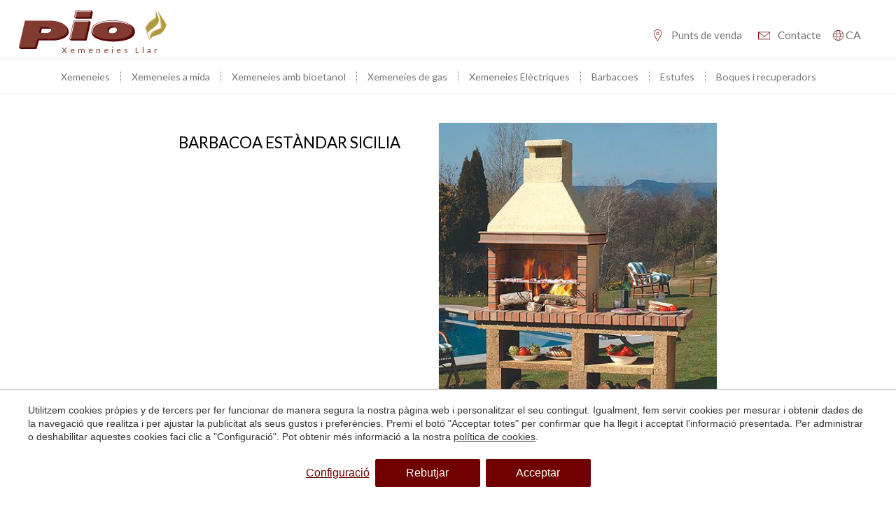

--- FILE ---
content_type: text/html; charset=UTF-8
request_url: https://www.chimeneaspio.es/ca/barbacoes/barbacoes-estandard/barbacoa-estandar-sicilia
body_size: 20278
content:
<!doctype html>
<!--[if lt IE 7]> <html class="no-js lt-ie9 lt-ie8 lt-ie7" lang="ca"> <![endif]-->
<!--[if IE 7]>    <html class="no-js lt-ie9 lt-ie8" lang="ca"> <![endif]-->
<!--[if IE 8]>    <html class="no-js lt-ie9" lang="ca"> <![endif]-->
<!--[if IE 9]>    <html class="no-js lt-ie10" lang="ca"> <![endif]-->
<!--[if gt IE 8]><!--> <html class="no-js" lang="ca"> <!--<![endif]-->
<head>
<meta charset="utf-8">
<meta http-equiv="X-UA-Compatible" content="IE=edge,chrome=1">
<TITLE>Barbacoa estàndar Sicilia | Chimeneas Pio</TITLE>
<META name="description" content="">
<META name="keywords" content="">
<meta name="resource-type" content="document" />
<META http-equiv="Content-Type" content="text/html; charset=UTF-8">
<META http-equiv="content-language" content="ca" />
<link rel="canonical" href="https://www.chimeneaspio.es/ca/barbacoes/barbacoes-estandard/barbacoa-estandar-sicilia">
<meta name="robots" content="index,follow,noodp,noydir">
<meta name="distribution" content="global">
<meta name="rating" content="general">
<meta name="copyright" content="2026 Chimeneas Pio">
<meta name="expires" content="never">
<meta name="viewport" content="width=device-width, initial-scale=1">
<meta property="og:type" content="article" />
<meta property="og:site_name" content="Chimeneas Pio" />
<meta property="og:url" content="https://www.chimeneaspio.es/ca/barbacoes/barbacoes-estandard/barbacoa-estandar-sicilia"/>
<meta property="og:title" content="Barbacoa estàndar Sicilia" />
<meta property="og:description" content="" />
<meta property="og:image" content="https://www.chimeneaspio.es/media/barbacoa/estandar/bbq_sicilia.jpg" />
<link rel="preconnect" href="https://www.googletagmanager.com">
<link rel="preconnect" href="https://www.google-analytics.com">
<link rel="preconnect" href="https://googleads.g.doubleclick.net">
<link rel="alternate" hreflang="ca-ES" href="https://www.chimeneaspio.es/ca/barbacoes/barbacoes-estandard/barbacoa-estandar-sicilia">
<link rel="alternate" hreflang="es" href="https://www.chimeneaspio.es/barbacoas/barbacoas-estandar/barbacoa-estandar-sicilia">
<link rel="alternate" hreflang="x-default" href="https://www.chimeneaspio.es/barbacoas/barbacoas-estandar/barbacoa-estandar-sicilia">
<meta name="msapplication-TileImage" content="/favicon.ico">
<meta name="apple-mobile-web-app-title" content="Chimeneas Pio">
<link rel="icon" type="image/ico" href="/favicon.ico">


<LINK rel="stylesheet" href="/templates/html5.css?v=3.3.95" type="text/css" />

<LINK rel="stylesheet" href="/templates/style.css?v=3.3.95" type="text/css" />


<link href="https://fonts.googleapis.com/css?family=Lato:300,400,700&subset=latin&display=swap" rel="stylesheet" type="text/css" />

<style>
body {
font-family: 'Lato',Helvetica, Geneva, Verdana, Arial, sans-serif;
}
</style>

<!--[if lt IE 9]>
<style>header,nav,section,article,aside,footer,hgroup,main { display: block; }</style>
<script>
document.createElement('header');
document.createElement('nav');
document.createElement('section');
document.createElement('article');
document.createElement('aside');
document.createElement('footer');
document.createElement('hgroup');
document.createElement('main');
</script>
<![endif]-->
<!--[if lt IE 10]>
<style>select{ background:none; }</style>
<![endif]-->
<script src="//ajax.googleapis.com/ajax/libs/jquery/1.7.1/jquery.min.js"></script>
<script>window.jQuery || document.write('<script src="/scripts/jquery.min.js"><\/script>')</script>
<script>
var __ie_ctx__ = {
	wl:'es',
	l:'ca',
	ts:1769047943295,
	tj:null,
	pc:{pm:8,pc:2}
};
addEventListener("DOMContentLoaded",function(){if(window.__ie_ctx__){"number"!=typeof __ie_ctx__.tj&&(__ie_ctx__.tj=Date.now());__ie_ctx__.st={m:0,k:0,t:0,w:0,p:0};var c=__ie_ctx__.st;"ontouchstart"in window&&addEventListener("touchstart",function(){c.t++});addEventListener("click",function(){c.m++});addEventListener("keydown",function(){c.k++});addEventListener("wheel",function(){c.w++});addEventListener("pointermove",function(){c.p++});__ie_ctx__.__stf=function(g){var a=[],b=["Location","History","WebSocket",
"Window"],e=["localStorage","sessionStorage"],f=0,d;for(d in b)"function"==typeof window[b[d]]&&f++;for(d in e)"object"==typeof window[e[d]]&&f++;a.push(f);a.push(b.concat(e).length);a.push(__ie_ctx__.ts);__ie_ctx__.tj?a.push(Date.now()-__ie_ctx__.tj):a.push(-1);b=__ie_ctx__.st;a.push(b.k);a.push(b.m);a.push(b.w);a.push(b.t);a.push(b.p);a=btoa(a.map(function(h){return h.toString(16)}).join(","));g.setRequestHeader("X-IESM",a)}}});
</script>
<script async src="https://www.googletagmanager.com/gtag/js?id=G-P4S7T07MZM"></script>
<script>
window.dataLayer = window.dataLayer || [];
function gtag(){dataLayer.push(arguments)};
gtag('js', new Date());
gtag('consent', 'default', {
  ad_storage:'denied',
  ad_user_data:'denied',
  ad_personalization:'denied',
  analytics_storage:'denied'
});
gtag('config','G-P4S7T07MZM');
gtag('config', 'AW-16635273508');
</script>
</head>

<body id='content-product-small' >
<div class="page">

	<style type="text/css">
		.video_full{
			height: 100vh;
			width: 100%;
			min-width: 1000px;
			position: relative;
			background-size: cover;
		}
		.video_full.video_full--image {
			height: 50vh;
		}
		.video_full:after{
			content: "";
			width: 100%;
			height: 100%;
			left: 0;
			top: 0;
			position: absolute;
			background: #000000;
			background: linear-gradient(180deg,rgba(0, 0, 0, 0.3) 0%,rgba(255, 255, 255, 0) 50%,rgba(0, 0, 0, 1) 100%);
		}
		.video_full video{
			object-fit: cover;
			width: 100%;
			height: 100%;
		}
		.title-slogan-container{
			position: absolute;
			bottom: 50px;
			width: 100%;
			text-align: center;
			z-index: 2;
		}
		.title-header-slogan {
			color: #ffffff;
    margin-top: 25px;
    font-size: 24px;
		}
		.title-slogan {
		  font-size: 45px;
		  text-transform: uppercase;
		  color: white;
		  text-shadow: 1px 1px 1px rgba(0, 0, 0, .3);
			font-weight: normal;
		}



		.phrase {
		  opacity: 0;
		  display: inline-block;
		  animation-fill-mode: forwards;
		  animation-name: fadeIn;
		  animation-duration: 1.5s;
		}

		.first {
		  animation-delay: 1s;
		}

		.second {
		 	display: block;
		 animation-delay: 2s; /* espera 2 segundos y aparece */
		  margin-left: 5px; /* un poquito de espacio entre frases */
		}

		@keyframes fadeIn {
		  to {
		    opacity: 1;
		  }
		}
		#content-home header{
			position: absolute;
			z-index: 2;
			width: 100%;
			left: 0;
		}
		#header.header--transparent .top-header{
			background: transparent;
		}
		#header .contact-header-container{
			display: flex;
			align-items: center;
			width: 570px;
			justify-content: flex-end;
			margin-top: 20px;
		}
		#header.header--transparent .header-contact{
			position: relative;
			width: auto;
    		right: inherit;
		}
		#header.header--transparent .languages-container{
			float: none;

		}
		#header.header--transparent p.contact-li a{
			color: white;
		}
		#header p.contact-li{
			margin-left: 20px;
		}
		#header.header--transparent p.contact-li a:after {
			position: absolute;
			content: '';
			width: 0;
			height: 1px;
			background-color: #ffffff;
			left: 28px;
			bottom: 3px;
			transition: width 0.2s;
		}
		#header.header--transparent p.contact-li a:hover:after {
			width: calc(100% - 28px);
		}
		#header.header--transparent p.contact-li a:hover:after {
			text-decoration: underline;
		}
		#header #menu ul{
			display: flex;
			justify-content: center;
		}
		#header.header--transparent #menu ul li a{
			color: white;
			border-left: 1px dotted white;
		}
		#header.header--transparent #menu ul li:first-child a{
			border-left: none;
		}
		#header.header--transparent p.contact-li a.telfs{
			background-image: url(/templates/images/location-white.svg);
		}
		#header p.contact-li a.telfs{
			background-image: url(/templates/images/location.svg);
		}
		#header.header--transparent p.contact-li a.contact{
			background-image: url(/templates/images/email.svg);
		}
		.header__navListLink--submenu:after{
		    content:'';
		    display:inline-block;
		    width:0;
		    height:0;
		    border-style:solid;
		    border-width: 4px 4px 0 4px;
		    border-color: white transparent transparent transparent;
		    margin-left: 2px;
		    vertical-align: middle;
		    transition: .5s;
		}

		.header__navListItem{
		    position: relative;
		    cursor: pointer;
		    white-space: nowrap;
		    padding: 10px ;
		}
		.header__navListItem:hover .languages{
		    opacity:1;
		    display:block;
		}
		#header .header-contact{
			position: relative;
			top: 0;
			right: 0;
			margin-top: 0;
		}
		.header__nav > ul {
		    display: flex;
		}
		.header__contactLink{
			font-size: 16px;
		    color: #747474;
		    text-transform: uppercase;
		}
		.header--transparent .header__contactLink{
			color: white
		}
		.header--transparent .header__contactLink svg path{
			fill: white
		}
		.header__contactLink svg path{
			fill: rgb(112, 0, 0);
		}
		
		.header__contactLink svg {
		    width: 15px;
		    margin-left: 7px;
		    margin-top: 3px;
		    vertical-align: text-top;
		    fill: rgb(112, 0, 0)
		}
		.languages{
		    display:none;
		    position:absolute;
		    top:100%;
		    z-index: 1;
		    text-align:left;
		    box-shadow:0 4px 5px rgba(0, 0, 0, 0.2);
		    opacity:0;
		    left: 50%;
		    transform: translateX(-50%);
		}
		.languages li{
		    background-color: white;
		    transition: 0.2s all;
		}
		.languages li:hover{
		    background-color: #F7ECDD;
		}
		.languages li:hover a{
		}

		.languages li a{
		   	
		    display:block;
		    padding: 10px 15px;
		    white-space:nowrap;
		    text-transform: uppercase;
		}
		.languages li.active {
		    display: none;
		}

		@media (max-width: 1195px) {
		    html[lang="es"] #header .search-form {
		        padding:  5px;
		    }
		}

	</style>

<link rel="stylesheet" href="/scripts/custom_animate.css" type="text/css">

<header id="header" role="navigation">
	<div class="top-header">
		<div class="container">
			<div class="logo pull-left">
				<a href="/ca">

						<style>
						.logo svg {
							height: 60px;
							padding-top: 5px;
						}
						.logo .h1, .logo span.logoText {
							bottom: -6px;
							font-size: 12px;
						}
						</style>
            <svg id="Capa_1" data-name="Capa 1" xmlns="http://www.w3.org/2000/svg" viewBox="0 0 435.075 113.33">
  <defs>
    <style>
      .cls-1 {
        fill: #b3993e;
      }

      .cls-2 {
        fill: #560709;
      }

      .cls-3 {
        fill: #ecdfb9;
      }

      .cls-4 {
        fill: #813b31;
      }

      .cls-5 {
        fill: #fff;
      }
    </style>
  </defs>
  <path class="cls-2" d="M99.951,34.605H22.202L6.489,104.379l-6.489,4.03,4.473,4.92h47.495l7.238-25.211h46.275s38.406-1.97,41.152-23.097c3.741-28.79-46.682-30.416-46.682-30.416ZM95.112,57.519c-1.342,8.478-14.029,8.6-14.029,8.6h-22.568l3.05-17.201h21.714s13.175.122,11.833,8.6Z"/>
  <path class="cls-2" d="M67.664,53.391h21.714s2.638.027,5.433.813c-2.062-5.196-11.532-5.286-11.532-5.286h-21.714l-3.05,17.201h6.893l2.257-12.728Z"/>
  <path class="cls-4" d="M95.478,29.684H17.729L0,108.409h47.495l7.238-25.211h46.275s38.406-1.97,41.152-23.097c3.741-28.79-46.682-30.416-46.682-30.416ZM95.112,57.519c-1.342,8.478-14.029,8.6-14.029,8.6h-22.568l3.05-17.201h21.714s13.175.122,11.833,8.6Z"/>
  <polygon class="cls-2" points="207.03 29.795 194.473 34.605 165.958 34.605 160.385 58.806 148.688 83.959 153.485 88.769 199.078 88.769 199.353 88.769 211.826 34.605 207.03 29.795"/>
  <polygon class="cls-2" points="213.086 0 200.17 4.92 171.671 4.92 169.418 16.635 163.022 19.071 168.003 23.992 214.398 23.992 218.067 4.92 213.086 0"/>
  <polygon class="cls-4" points="194.344 83.848 148.476 83.848 160.948 29.684 206.817 29.684 194.344 83.848"/>
  <polygon class="cls-4" points="213.086 0 166.691 0 163.022 19.071 209.418 19.071 213.086 0"/>
  <path class="cls-2" d="M265.387,60.384c0-6.379,6.409-10,14.378-10,2.772,0,5.359.448,7.565,1.288-2.446-3.176-7.255-4.909-12.765-4.909-7.969,0-14.378,3.621-14.378,10,0,4.304,2.924,7.615,7.27,9.318-1.306-1.593-2.071-3.514-2.071-5.696Z"/>
  <path class="cls-2" d="M341.756,61.844c-2.133-32.159-62.317-29.347-62.317-29.347,0,0-65.944,0-65.944,29.347,0,30.876,65.944,29.643,65.944,29.643,0,0,64.315.483,62.317-29.643ZM274.566,67.354c-7.969,0-14.378-4.212-14.378-10.591s6.409-10,14.378-10,14.48,3.621,14.48,10-6.511,10.591-14.48,10.591Z"/>
  <path class="cls-4" d="M276.269,28.668s-62.093,0-62.093,28.099c0,29.562,62.093,28.381,62.093,28.381,0,0,59.613.51,58.678-28.381-.916-28.311-58.678-28.099-58.678-28.099ZM274.566,67.354c-7.969,0-14.378-4.212-14.378-10.591s6.409-10,14.378-10,14.48,3.621,14.48,10-6.511,10.591-14.48,10.591Z"/>
  <path class="cls-1" d="M403.791,3.76l-1.136,14.955s-1.018,2.65-2.366,3.289-18.387,11.926-22.859,19.451-5.253,8.519-5.253,8.519v1.349l11.429,35.069,1.42-1.136-4.898-16.328s-2.414-3.975,5.537-9.797c7.951-5.821,28.254-20.09,26.692-30.242-1.562-10.152-7.951-25.557-7.951-25.557l-.615.426Z"/>
  <path class="cls-3" d="M404.075,5.795v15.097s-.521,1.112-1.869,2.177c-1.349,1.065-2.414,2.307-3.088,2.591s-5.431,3.408-5.431,3.408c0,0-8.27,5.076-13.204,11.784-4.934,6.709-6.176,9.903-6.176,9.903l10.187,34.324-.745.461-10.933-34.679s6.46-11.287,7.631-12.388l1.846-1.988s7.49-6.212,9.3-7.312,5.715-3.727,5.715-3.727l2.769-2.13s2.272-2.165,2.627-2.804,1.372-14.719,1.372-14.719Z"/>
  <path class="cls-1" d="M386.044,85.542s6.91-7.904,8.188-8.566,8.282-3.597,13.488-4.685c0,0,8.708-2.272,12.778-6.342,4.07-4.07,7.478-6.815,11.027-15.429l3.55-8.614-24.515-38.572-.757.426s4.117,9.986,4.78,15.287c.663,5.301,1.846,12.4,2.414,15.902.568,3.502,1.136,15.571,1.136,15.571,0,0-3.951,2.232-15.145,6.673-17.416,6.91-16.943,17.227-16.943,17.227v11.122Z"/>
  <path class="cls-3" d="M412.831,10.15c0-.047,3.124,7.383,3.124,7.383,0,0,3.36,14.198,3.597,23.664.237,9.465.379,10.98.379,10.98,0,0-6.278,3.857-15.855,6.673-9.577,2.816-15.476,10.27-16.422,17.227l-.095,7.754-.906,1.02v-9.153s.575-9.134,10.466-14.908c0,0,5.253-2.461,7.43-3.266s13.015-4.165,14.293-6.342l-.947-15.287s-2.035-15.713-2.698-18.126c-.663-2.414-2.366-7.62-2.366-7.62Z"/>
  <polygon class="cls-5" points="150.188 83.895 162.258 30.864 205.301 30.864 204.842 32.627 164.021 32.627 152.448 83.848 150.188 83.895"/>
  <polygon class="cls-5" points="165.071 19.095 168.418 1.481 211.46 1.481 211.002 3.244 170.181 3.244 167.331 19.048 165.071 19.095"/>
  <path class="cls-5" d="M222.152,70.871c.12.149-.144.233-.284.103-8.329-7.768-12.087-27.49,17.722-36.003,35.114-10.029,65.468-1.383,65.468-1.383,0,0,17.84,4.546,23.788,11.061,0,0-22.08-15.371-71.487-10.247-42.39,4.396-44.274,25.231-35.208,36.469Z"/>
</svg>				
											<span class="logoText">Xemeneies&nbsp;Llar</span>
									</a>
			</div>
			<div class="pull-right contact-header-container">
								
				
				<div class="header-contact">

										<p class="contact-li"><a class="telfs" href="/ca/punts-de-venda">Punts de venda</a></p>
					<p class="contact-li"><a class="contact" href="/ca/contacto">Contacte</a></p>
				</div>
									<div class="header__navListItem">
	                    <span class="header__contactLink header__navListLink--submenu fx-transition fx-transition--05s">
	                        
							<svg version="1.1" id="Capa_1" xmlns="http://www.w3.org/2000/svg" xmlns:xlink="http://www.w3.org/1999/xlink" x="0px" y="0px"
							     viewBox="0 0 24 24" style="enable-background:new 0 0 24 24;" xml:space="preserve">
							<style type="text/css">
							    .st0{fill-rule:evenodd;clip-rule:evenodd;fill:#FFFFFF;}
							</style>
							<path class="st0" d="M12,0c6.6,0,12,5.4,12,12c0,6.6-5.4,12-12,12C5.4,24,0,18.6,0,12C0,5.4,5.4,0,12,0C12,0,12,0,12,0z M15.7,16
							    H8.3c0.6,4.3,2.2,7,3.7,7C13.5,23,15.1,20.3,15.7,16 M22.2,16h-5.5c-0.4,3-1.3,5.4-2.5,6.8C17.9,22,20.9,19.4,22.2,16 M7.3,16H1.8
							    c1.3,3.4,4.3,6,8,6.8C8.6,21.4,7.7,19,7.3,16 M7.2,9H1.4c-0.3,1.2-0.7,3.4,0,6h5.7C7,13.2,6.9,11.1,7.2,9 M15.8,9H8.2
							    c-0.2,1.8-0.2,3.9,0,6h7.7C16,13.2,16.1,11.1,15.8,9 M22.6,9h-5.7c0.1,0.6,0.3,3,0,6h5.7C23.3,12.4,22.9,10.2,22.6,9 M9.8,1.2
							    C6.1,2,3.1,4.6,1.8,8h5.5C7.7,5,8.6,2.6,9.8,1.2 M15.7,8c-0.6-4.3-2.2-7-3.7-7c-1.5,0-3.1,2.7-3.7,7H15.7z M14.2,1.2
							    C15.4,2.6,16.3,5,16.7,8h5.5C20.9,4.6,17.9,2,14.2,1.2"/>
							</svg>
	                        ca	                    </span>
	                    
	                    <ul class="languages"><li class="language-es"><a href="/barbacoas/barbacoas-estandar/barbacoa-estandar-sicilia">es</a></li><li class="language-ca active"><a href="/ca/barbacoes/barbacoes-estandard/barbacoa-estandar-sicilia">ca</a></li></ul>	                </div>
							</div>
			<div class="clear"></div>
		</div>
	</div>
	<div class="menu-container">
		<div class="container">
			<nav id="menu">
				
				<ul><li class="menu-0"><a href="/ca/xemeneies">Xemeneies</a><ul><li class="menu-1"><a href="/ca/xemeneies/xemeneies-classiques">Xemeneies Clàssiques</a></li><li class="menu-2"><a href="/ca/xemeneies/xemeneies-metalliques">Xemeneies Metàl·liques</a></li><li class="menu-3"><a href="/ca/xemeneies/xemeneies-modernes">Xemeneies Modernes</a></li><li class="menu-4"><a href="/ca/xemeneies/xemeneies-de-disseny">Xemeneies de disseny</a></li><li class="menu-5"><a href="/ca/xemeneies/xemeneies-funcionals">Xemeneia Funcional</a></li><li class="menu-6"><a href="/ca/xemeneies/xemeneies-dobres">Xemeneies d'obra</a></li><li class="menu-7"><a href="/ca/xemeneies/xemeneies-rustiques">Xemeneies Rústiques</a></li><li class="menu-8"><a href="/ca/xemeneies/minimal">Minimal</a></li></ul></li><li class="menu-9"><a href="/ca/xemeneies-a-mida">Xemeneies a mida</a></li><li class="menu-10"><a href="/ca/xemeneies-amb-bioetanol">Xemeneies amb bioetanol</a><ul><li class="menu-11"><a href="/ca/xemeneies-amb-bioetanol/xemeneies-amb-bioetanol-a-mida">Bioetanol a mida</a></li><li class="menu-12"><a href="/ca/xemeneies-amb-bioetanol/xemeneies-amb-bioetanol-murals">Murals</a></li><li class="menu-13"><a href="/ca/xemeneies-amb-bioetanol/xemeneies-amb-bioetanol-terra">Terra</a></li><li class="menu-14"><a href="/ca/xemeneies-amb-bioetanol/xemeneies-amb-bioetanol-sobretaula">Sobretaula</a></li><li class="menu-15"><a href="/ca/xemeneies-amb-bioetanol/xemeneies-amb-bioetanol-cremadors">Cremadors</a></li><li class="menu-16"><a href="/ca/xemeneies-amb-bioetanol/xemeneies-amb-bioetanol-exterior">Xemeneies exterior</a></li><li class="menu-17"><a href="/ca/xemeneies-amb-bioetanol/xemeneies-amb-bioetanol-dins-llar-existent">Dins llar existent</a></li></ul></li><li class="menu-18"><a href="/ca/xemeneies/xemeneies-gas">Xemeneies de gas</a><ul><li class="menu-19"><a href="/ca/xemeneies/xemeneies-gas/xemeneies-de-gas-frontals">Frontals</a></li><li class="menu-20"><a href="/ca/xemeneies/xemeneies-gas/xemeneies-de-gas-dos-cares">Dos Cares</a></li><li class="menu-21"><a href="/ca/xemeneies/xemeneies-gas/xemeneies-de-gas-tres-cares">Tres Cares</a></li><li class="menu-22"><a href="/ca/xemeneies/xemeneies-gas/xemeneies-de-gas-tunel">Túnel</a></li></ul></li><li class="menu-23"><a href="/ca/xemeneies/xemeneies-electriques">Xemeneies Elèctriques</a><ul><li class="menu-24"><a href="/ca/xemeneies/xemeneies-electriques/xemeneia-electrica-una-cara">Una cara</a></li><li class="menu-25"><a href="/ca/xemeneies/xemeneies-electriques/xemeneia-electrica-dues-cares">Dues cares</a></li><li class="menu-26"><a href="/ca/xemeneies/xemeneies-electriques/xemeneia-electrica-tres-cares">Tres cares</a></li><li class="menu-27"><a href="/ca/xemeneies/xemeneies-electriques/xemeneia-electrica-quatre-cares">Quatre cares</a></li><li class="menu-28"><a href="/ca/xemeneies/xemeneies-electriques/xemeneia-electrica-vertical">Vertical</a></li><li class="menu-29"><a href="/ca/xemeneies/xemeneies-electriques/xemeneia-electrica-separadora-despais">Separadora d'espais</a></li><li class="menu-30"><a href="/ca/xemeneies/xemeneies-electriques/xemeneia-electrica-tipus-tunel">Túnel</a></li><li class="menu-31"><a href="/ca/xemeneies/xemeneies-electriques/xemeneia-electrica-tipus-vapor">Vapor</a></li></ul></li><li class="menu-32"><a href="/ca/barbacoes">Barbacoes</a><ul><li class="menu-33"><a href="/ca/barbacoes/barbacoes-a-mida">Barbacoes a mida</a></li><li class="menu-34"><a href="/ca/barbacoes/forns">Forns</a></li><li class="menu-35"><a href="/ca/barbacoes/barbacoes-estandard">Barbacoes estàndard</a></li><li class="menu-36"><a href="/ca/barbacoes/barbacoes-dobra">Barbacoes d'obra</a></li><li class="menu-37"><a href="/ca/barbacoes/barbacoes-metalliques">Barbacoes metàl·liques</a></li><li class="menu-38"><a href="/ca/barbacoes/barbacoes-de-disseny">Barbacoes de disseny</a></li><li class="menu-39"><a href="/ca/barbacoes/barbacoes-modernes">Barbacoes modernes</a></li><li class="menu-40"><a href="/ca/barbacoes/barbacoes-de-llenya">Barbacoes de llenya</a></li><li class="menu-41"><a href="/ca/barbacoes/barbacoes-rustiques">Barbacoes rústiques</a></li></ul></li><li class="menu-42"><a href="/ca/estufes">Estufes</a><ul><li class="menu-43"><a href="/ca/xemeneies/xemeneies-gas/estufes-de-gas">Estufes de gas</a></li></ul></li><li class="menu-44"><a href="/ca/boques-i-recuperadors">Boques i recuperadors</a><ul><li class="menu-45"><a href="/ca/boques-i-recuperadors/boques-de-refractaris">Boques de refractaris</a></li><li class="menu-46"><a href="/ca/boques-i-recuperadors/boques-minimal">Boques minimal</a></li><li class="menu-47"><a href="/ca/boques-i-recuperadors/boques-minimal-amb-porta">Boques minimal amb porta</a></li><li class="menu-48"><a href="/ca/boques-i-recuperadors/recuperadors-ferro-fundicio">Recuperadors ferro-fundició</a></li><li class="menu-49"><a href="/ca/boques-i-recuperadors/inserts">Inserts</a></li></ul></li></ul>			</nav>
		</div>
	</div>
</header>

<style>
	#main, #main * {
		-webkit-box-sizing: border-box;
		-moz-box-sizing: border-box;
		box-sizing: border-box;
	}
	.col-half {
		width: 50%;
		float: left;
	}
	.pad {
		padding: 15px;
	}
	.pad-h {
		padding: 0 15px;
	}
	.pad-v {
		padding: 15px 0;
	}
	.row {
		margin: 0 -15px;
	}
	.col-block {
		display: inline-block;
		float: none !important;
		vertical-align: top;
	}
	.product-info {
		width: 30%;
	}
	.product-photo {
		width: 35%;
	}
	.text-center {
		text-align: center;
	}
	.text-left {
		text-align: left;
	}
	.text-right {
		text-align: right;
	}
	.box-image {
		margin: 0px;
	}
	.img-responsive {
		width: 100%;
	}
	.no-pad-top {
		padding-top: 0 !important;
	}
	.data-name {
		text-transform: uppercase;
	}
	.price-data-name {
		display: block;
		padding-bottom: 7px;
	}
	.product-info .subtitle h2{
		text-transform: uppercase;
		font-weight: 300;
		font-size: 1.3rem;
	}
	.del {
		color: #888;
		font-size: 1rem;
		padding-left: 8px;
	}
	.nodel {
		font-size: 1.5rem;
		padding-left: 10px;
	}
	.btn {
	    background: #813b31;
	    color: white !important;
	    padding: 12px 30px !important;
	    display: inline-block !important;
	    font-size: 1.3em !important;
	    border-radius: 3px !important;
	}
</style>

	<script>
		$(document).ready(function() {

			//Keyboard navigation
			document.onkeydown = custom_nav;

			function custom_nav(key) {

				//Prev
			    if (key.keyCode == '37') {
			      window.location = "/ca/barbacoes/barbacoes-estandard/barbacoa-estandar-seychelles";
			    }

			    //Next
			    else if (key.keyCode == '39') {
			      window.location = "/ca/barbacoes/barbacoes-estandard/barbacoa-estandar-sicilia-adosada";
			    }

			}
		});
	</script>

<main id="main">
	<section class="product-presentacion">
		<div class="container">
			<div class="text-center">
				<div class="product-info col-block pad text-left">
					<div class="title pad-v">
															<h1 id="fx-page-title">Barbacoa estàndar Sicilia</h1>
					</div>
											<div class="subtitle pad-v no-pad-top">
													</div>
										
					<div class="product-data-container pad-v">
																																																																																	

					</div>
				</div>
				<div class="product-photo col-block pad relative">
					<figure class="box-image">
						<img loading="lazy" src="/media/barbacoa/estandar/bbq_sicilia.jpg" alt="" class="img-responsive">
					</figure>
					
										
				</div>
			</div>
			<div class="last-category-children category-children">
				<div class="related-title no-pad-top text-center">
					<a href="/ca/barbacoes/barbacoes-estandard" class="pad-v btn no-pad-top">Veure més Barbacoes estàndard</a>
				</div>
							</div>
		</div>
		
	</section>
</main>

<!-- Add mousewheel plugin (this is optional) -->
<script type="text/javascript" src="/scripts/fancybox/jquery.mousewheel-3.0.6.pack.js"></script>

<!-- Add fancyBox -->
<link rel="stylesheet" href="/scripts/fancybox/jquery.fancybox.css?v=2.1.5" type="text/css" media="screen" />
<script type="text/javascript" src="/scripts/fancybox/jquery.fancybox.pack.js?v=2.1.5"></script>

<!-- Optionally add helpers - button, thumbnail and/or media -->
<link rel="stylesheet" href="/scripts/fancybox/jquery.fancybox-buttons.css?v=1.0.5" type="text/css" media="screen" />
<script type="text/javascript" src="/scripts/fancybox/jquery.fancybox-buttons.js?v=1.0.5"></script>
<script type="text/javascript" src="/scripts/fancybox/jquery.fancybox-media.js?v=1.0.6"></script>

<link rel="stylesheet" href="/scripts/fancybox/jquery.fancybox-thumbs.css?v=1.0.7" type="text/css" media="screen" />
<script type="text/javascript" src="/scripts/fancybox/jquery.fancybox-thumbs.js?v=1.0.7"></script>

<script type="text/javascript">
  $(document).ready(function() {
    $(".fancybox").fancybox({
      openEffect  : 'none',
      closeEffect : 'none'
    });
  });
</script>
</div>
<div class="clear"></div>

<style>
		#footer {
			background: #F7ECDD;
		}
    .top-footer {
      display: grid;
      grid-template-columns: 1fr 3fr;
			grid-gap: 30px;
			padding-top: 30px;
    }

    .footer-menu ul ul {
      display: none
    }
		.top-footer {
			padding-bottom: 50px;
			border-bottom: 1px solid #77777754;
		}
		.mid-footer {
			padding-bottom: 50px;
			border-bottom: 1px solid #77777754;
			padding-top: 50px;
			display:-webkit-box;display:-moz-box;display:-ms-flexbox;display:-webkit-flex;
			display:flex;
			flex-direction: column;
			align-items: center;
		}

		.bot-footer {
			padding-bottom: 50px;
			padding-top: 50px;
			display: flex
;
    align-items: center;
    justify-content: space-between;
		}

		.address_footer__title b {
			text-decoration: underline;
			margin-bottom: 10px;
			display: block;
		}
		.address_footer {
			width: 25%;
			float: left;
			box-sizing: border-box;
			padding-right: 10px;
		}

		.address_footer p{
			margin-bottom: 5px;
		} 
		.account-data {
			padding-left: 0;
			margin-bottom: 20px;
			width: 100%;
			max-width: 1000px;
			padding-left: 0;
			display: flex;
			justify-content: space-between;
			}
			.address_footer__title {
				transition: color 0.3s;
			}

			.address_footer a:hover .address_footer__title {
				color:#840000;
			}
			#footer .social {
				margin-top: 40px;
				margin-bottom: 40px;
			}
			.disclaimers{
	display:-webkit-box;display:-moz-box;display:-ms-flexbox;display:-webkit-flex;
	display:flex;
	-webkit-box-pack:center;-moz-box-pack:center;-webkit-justify-content:center;-ms-flex-pack:center;
	justify-content:center;
	-webkit-flex-wrap:wrap;-ms-flex-wrap:wrap;
	flex-wrap:wrap;
}
.disclaimers__item{
	margin-top: 10px;
}
.disclaimers__item{
	color: var(--main-color);
    font-size: 15px;
}
.disclaimers__item:not(:last-child):after{
	content: "|";
	color:#333;
	margin: 0 10px;
}

.disclaimers__item a:hover{
	text-decoration: underline;
}

 .branches__info__office a{
	text-decoration: underline;
} 
.branches__last > div a:hover{
    color:#700000;
}

.footer-locations-menu ul{
	display: grid;
	grid-template-columns: repeat(3, 1fr);
	grid-gap: 0 30px;
}
/* 
.footer-menu {
	display: grid
;
    grid-template-columns: repeat(4, 1fr);
} */
#footer .footer-menu>ul {
	width: 100%;
  margin-top:0;
}

.top-footer li {
  margin-bottom: 5px
}

#footer .last span {
	color: #747474;
	font-weight: bold;
	display: block;
}
	</style>
	<footer id="footer">
		<div class="container">
			<div class="top-footer">
			  <div class="footer-menu">
        <ul><li class="menu-0"><a href="/ca/xemeneies">Xemeneies</a></li><li class="menu-1"><a href="/ca/xemeneies-a-mida">Xemeneies a mida</a></li><li class="menu-2"><a href="/ca/xemeneies-amb-bioetanol">Xemeneies amb bioetanol</a></li><li class="menu-3"><a href="/ca/xemeneies/xemeneies-gas">Xemeneies de gas</a></li><li class="menu-4"><a href="/ca/xemeneies/xemeneies-electriques">Xemeneies Elèctriques</a></li><li class="menu-5"><a href="/ca/barbacoes">Barbacoes</a></li><li class="menu-6"><a href="/ca/estufes">Estufes</a></li><li class="menu-7"><a href="/ca/boques-i-recuperadors">Boques i recuperadors</a></li><li class="menu-8"><a href="/ca/punts-de-venda">Punts de venda</a></li><li class="menu-9"><a href="/ca/contacto">Contacte</a></li><li class="menu-10"><a href="/ca/blog">Blog</a></li></ul>	
			
				</div>
        <div class="footer-locations-menu">
        <ul><li class="menu-0"><a href="/ca/xemeneies-berga">Xemeneies Berga</a></li><li class="menu-1"><a href="/ca/xemeneies-girona">Xemeneies Girona</a></li><li class="menu-2"><a href="/ca/xemeneies-igualda">Xemeneies Igualada</a></li><li class="menu-3"><a href="/ca/xemeneies-manresa">Xemeneies Manresa</a></li><li class="menu-4"><a href="/ca/xemeneies-reus">Xemeneies Reus</a></li><li class="menu-5"><a href="/ca/xemeneies-sant-feliu-de-llobregat">Xemeneies Sant Feliu de Llobregat</a></li><li class="menu-6"><a href="/ca/xemeneies-maresme">Xemeneies Maresme</a></li><li class="menu-7"><a href="/ca/xemeneies-garrotxa">Xemeneies La Garrotxa</a></li><li class="menu-8"><a href="/ca/xemeneies-baix-llobregat">Xemeneies Garraf</a></li><li class="menu-9"><a href="/ca/xemeneies-sant-just-desvern">Xemeneies Sant Just Desvern</a></li><li class="menu-10"><a href="/ca/xemeneies-garraf">Xemeneies Garraf</a></li><li class="menu-11"><a href="/ca/xemeneies-ripolles">Xemeneies Ripollès</a></li><li class="menu-12"><a href="/ca/xemeneies-vilafranca-del-penedes">Xemeneies Vilafranca del Penedès</a></li><li class="menu-13"><a href="/ca/xemeneies-bergueda">Xemeneies Berguedà</a></li><li class="menu-14"><a href="/ca/xemeneies-sant-cugat">Xemeneies Sant Cugat</a></li><li class="menu-15"><a href="/ca/xemeneies-lleida">Xemeneies Lleida</a></li><li class="menu-16"><a href="/ca/xemeneies-valles-occidental">Xemeneies Vallès occidental</a></li><li class="menu-17"><a href="/ca/xemeneies-osona">Xemeneies Osona</a></li><li class="menu-18"><a href="/ca/xemeneies-emporda">Xemeneies L'Empordà</a></li><li class="menu-19"><a href="/ca/xemeneies-vilanova-geltru">Xemeneies Vilanova i la Geltrú</a></li><li class="menu-20"><a href="/ca/xemeneies-cerdanya">Xemeneies La Cerdanya</a></li><li class="menu-21"><a href="/ca/xemeneies-vall-daran">Xemeneies Val d'Aran</a></li><li class="menu-22"><a href="/ca/xemeneies-puigcerda">Xemeneies Puigcerdà</a></li><li class="menu-23"><a href="/ca/xemeneies-figueres">Xemeneies Figueres</a></li><li class="menu-24"><a href="/ca/xemeneies-tarragona">Xemeneies Tarragona</a></li><li class="menu-25"><a href="/ca/xemeneies-moia">Xemeneies Moià</a></li><li class="menu-26"><a href="/ca/xemeneies-vielha-e-mijaran">Xemeneies Vielha e Mijaran</a></li><li class="menu-27"><a href="/ca/xemeneies-tarrega">Xemeneies Tàrrega</a></li><li class="menu-28"><a href="/ca/xemeneies-ripoll">Xemeneies Ripoll</a></li><li class="menu-29"><a href="/ca/xemeneies-matadepera">Xemeneies Matadepera</a></li><li class="menu-30"><a href="/ca/xemeneies-prats-de-llucanes">Xemeneies Prats de Lluçanès</a></li><li class="menu-31"><a href="/ca/xemeneies-olot">Xemeneies Olot</a></li><li class="menu-32"><a href="/ca/xemeneies-bisbal-emporda">Xemeneies La Bisbal d’Empordà</a></li><li class="menu-33"><a href="/ca/comprar-xemeneies-vic">Xemeneies Vic</a></li><li class="menu-34"><a href="/ca/xemeneies-banyoles">Xemeneies Banyoles</a></li><li class="menu-35"><a href="/ca/xemeneies-santa-coloma-de-farners">Xemeneies Santa Coloma de Farners</a></li><li class="menu-36"><a href="/ca/xemeneies-vendrell">Xemeneies El Vendrell</a></li><li class="menu-37"><a href="/ca/xemeneies-granollers">Xemeneies Granollers</a></li><li class="menu-38"><a href="/ca/xemeneies-terrassa">Xemeneies Terrassa</a></li></ul>	
			
				</div>
			</div>
			<div class="mid-footer">
			  <div class="logo">
						<a href="/ca">
						
								<style>
								.footer-ubication .logo svg {
									height: 40px;
								}
								</style>
								<svg id="Capa_1" data-name="Capa 1" xmlns="http://www.w3.org/2000/svg" viewBox="0 0 435.075 113.33">
  <defs>
    <style>
      .cls-1 {
        fill: #b3993e;
      }

      .cls-2 {
        fill: #560709;
      }

      .cls-3 {
        fill: #ecdfb9;
      }

      .cls-4 {
        fill: #813b31;
      }

      .cls-5 {
        fill: #fff;
      }
    </style>
  </defs>
  <path class="cls-2" d="M99.951,34.605H22.202L6.489,104.379l-6.489,4.03,4.473,4.92h47.495l7.238-25.211h46.275s38.406-1.97,41.152-23.097c3.741-28.79-46.682-30.416-46.682-30.416ZM95.112,57.519c-1.342,8.478-14.029,8.6-14.029,8.6h-22.568l3.05-17.201h21.714s13.175.122,11.833,8.6Z"/>
  <path class="cls-2" d="M67.664,53.391h21.714s2.638.027,5.433.813c-2.062-5.196-11.532-5.286-11.532-5.286h-21.714l-3.05,17.201h6.893l2.257-12.728Z"/>
  <path class="cls-4" d="M95.478,29.684H17.729L0,108.409h47.495l7.238-25.211h46.275s38.406-1.97,41.152-23.097c3.741-28.79-46.682-30.416-46.682-30.416ZM95.112,57.519c-1.342,8.478-14.029,8.6-14.029,8.6h-22.568l3.05-17.201h21.714s13.175.122,11.833,8.6Z"/>
  <polygon class="cls-2" points="207.03 29.795 194.473 34.605 165.958 34.605 160.385 58.806 148.688 83.959 153.485 88.769 199.078 88.769 199.353 88.769 211.826 34.605 207.03 29.795"/>
  <polygon class="cls-2" points="213.086 0 200.17 4.92 171.671 4.92 169.418 16.635 163.022 19.071 168.003 23.992 214.398 23.992 218.067 4.92 213.086 0"/>
  <polygon class="cls-4" points="194.344 83.848 148.476 83.848 160.948 29.684 206.817 29.684 194.344 83.848"/>
  <polygon class="cls-4" points="213.086 0 166.691 0 163.022 19.071 209.418 19.071 213.086 0"/>
  <path class="cls-2" d="M265.387,60.384c0-6.379,6.409-10,14.378-10,2.772,0,5.359.448,7.565,1.288-2.446-3.176-7.255-4.909-12.765-4.909-7.969,0-14.378,3.621-14.378,10,0,4.304,2.924,7.615,7.27,9.318-1.306-1.593-2.071-3.514-2.071-5.696Z"/>
  <path class="cls-2" d="M341.756,61.844c-2.133-32.159-62.317-29.347-62.317-29.347,0,0-65.944,0-65.944,29.347,0,30.876,65.944,29.643,65.944,29.643,0,0,64.315.483,62.317-29.643ZM274.566,67.354c-7.969,0-14.378-4.212-14.378-10.591s6.409-10,14.378-10,14.48,3.621,14.48,10-6.511,10.591-14.48,10.591Z"/>
  <path class="cls-4" d="M276.269,28.668s-62.093,0-62.093,28.099c0,29.562,62.093,28.381,62.093,28.381,0,0,59.613.51,58.678-28.381-.916-28.311-58.678-28.099-58.678-28.099ZM274.566,67.354c-7.969,0-14.378-4.212-14.378-10.591s6.409-10,14.378-10,14.48,3.621,14.48,10-6.511,10.591-14.48,10.591Z"/>
  <path class="cls-1" d="M403.791,3.76l-1.136,14.955s-1.018,2.65-2.366,3.289-18.387,11.926-22.859,19.451-5.253,8.519-5.253,8.519v1.349l11.429,35.069,1.42-1.136-4.898-16.328s-2.414-3.975,5.537-9.797c7.951-5.821,28.254-20.09,26.692-30.242-1.562-10.152-7.951-25.557-7.951-25.557l-.615.426Z"/>
  <path class="cls-3" d="M404.075,5.795v15.097s-.521,1.112-1.869,2.177c-1.349,1.065-2.414,2.307-3.088,2.591s-5.431,3.408-5.431,3.408c0,0-8.27,5.076-13.204,11.784-4.934,6.709-6.176,9.903-6.176,9.903l10.187,34.324-.745.461-10.933-34.679s6.46-11.287,7.631-12.388l1.846-1.988s7.49-6.212,9.3-7.312,5.715-3.727,5.715-3.727l2.769-2.13s2.272-2.165,2.627-2.804,1.372-14.719,1.372-14.719Z"/>
  <path class="cls-1" d="M386.044,85.542s6.91-7.904,8.188-8.566,8.282-3.597,13.488-4.685c0,0,8.708-2.272,12.778-6.342,4.07-4.07,7.478-6.815,11.027-15.429l3.55-8.614-24.515-38.572-.757.426s4.117,9.986,4.78,15.287c.663,5.301,1.846,12.4,2.414,15.902.568,3.502,1.136,15.571,1.136,15.571,0,0-3.951,2.232-15.145,6.673-17.416,6.91-16.943,17.227-16.943,17.227v11.122Z"/>
  <path class="cls-3" d="M412.831,10.15c0-.047,3.124,7.383,3.124,7.383,0,0,3.36,14.198,3.597,23.664.237,9.465.379,10.98.379,10.98,0,0-6.278,3.857-15.855,6.673-9.577,2.816-15.476,10.27-16.422,17.227l-.095,7.754-.906,1.02v-9.153s.575-9.134,10.466-14.908c0,0,5.253-2.461,7.43-3.266s13.015-4.165,14.293-6.342l-.947-15.287s-2.035-15.713-2.698-18.126c-.663-2.414-2.366-7.62-2.366-7.62Z"/>
  <polygon class="cls-5" points="150.188 83.895 162.258 30.864 205.301 30.864 204.842 32.627 164.021 32.627 152.448 83.848 150.188 83.895"/>
  <polygon class="cls-5" points="165.071 19.095 168.418 1.481 211.46 1.481 211.002 3.244 170.181 3.244 167.331 19.048 165.071 19.095"/>
  <path class="cls-5" d="M222.152,70.871c.12.149-.144.233-.284.103-8.329-7.768-12.087-27.49,17.722-36.003,35.114-10.029,65.468-1.383,65.468-1.383,0,0,17.84,4.546,23.788,11.061,0,0-22.08-15.371-71.487-10.247-42.39,4.396-44.274,25.231-35.208,36.469Z"/>
</svg>									<span class="logoText">Xemeneies&nbsp;Llar</span>
							
							
						</a>
				</div>
				<ul class="social">
					<style>
    #footer .footer-social.pull-right {
        width: fit-content;;
    }
.social {
    display:-webkit-box;display:-moz-box;display:-ms-flexbox;display:-webkit-flex;
    display:flex;
    -webkit-flex-wrap:wrap;-ms-flex-wrap:wrap;
    flex-wrap:wrap;
    overflow: initial !important;
}

.social a {
    display:-webkit-box;display:-moz-box;display:-ms-flexbox;display:-webkit-flex;
    display:flex;
    align-items: center;
    justify-content: center;
    transition: transform 0.2s;
    margin: 0 6px;
}
.social a:hover {
    transform: scale(1.1)
}

.social svg {
    max-height: 23px;
    max-width: 30px;
}

.tiktok svg {
    max-height: 27px;
}
.youtube svg {
    max-height: 24px;
}
</style>

        <a target="_blank" href="https://www.youtube.com/@ChimeneasPioBCN" class="youtube">
            <svg width="64px" height="64px" viewBox="0 -3 20 20" version="1.1" xmlns="http://www.w3.org/2000/svg" xmlns:xlink="http://www.w3.org/1999/xlink" fill="#000000"><g id="SVGRepo_bgCarrier" stroke-width="0"></g><g id="SVGRepo_tracerCarrier" stroke-linecap="round" stroke-linejoin="round"></g><g id="SVGRepo_iconCarrier"> <title>youtube [#168]</title> <desc>Created with Sketch.</desc> <defs> </defs> <g id="Page-1" stroke="none" stroke-width="1" fill="none" fill-rule="evenodd"> <g id="Dribbble-Light-Preview" transform="translate(-300.000000, -7442.000000)" fill="#823b32"> <g id="icons" transform="translate(56.000000, 160.000000)"> <path d="M251.988432,7291.58588 L251.988432,7285.97425 C253.980638,7286.91168 255.523602,7287.8172 257.348463,7288.79353 C255.843351,7289.62824 253.980638,7290.56468 251.988432,7291.58588 M263.090998,7283.18289 C262.747343,7282.73013 262.161634,7282.37809 261.538073,7282.26141 C259.705243,7281.91336 248.270974,7281.91237 246.439141,7282.26141 C245.939097,7282.35515 245.493839,7282.58153 245.111335,7282.93357 C243.49964,7284.42947 244.004664,7292.45151 244.393145,7293.75096 C244.556505,7294.31342 244.767679,7294.71931 245.033639,7294.98558 C245.376298,7295.33761 245.845463,7295.57995 246.384355,7295.68865 C247.893451,7296.0008 255.668037,7296.17532 261.506198,7295.73552 C262.044094,7295.64178 262.520231,7295.39147 262.895762,7295.02447 C264.385932,7293.53455 264.28433,7285.06174 263.090998,7283.18289" id="youtube-[#168]"> </path> </g> </g> </g> </g></svg>
        </a>


        <a target="_blank" href="https://es.pinterest.com/chimeneaspio/">
        <svg fill="#823b32" width="40px" height="30px" viewBox="0 0 1920 1920" xmlns="http://www.w3.org/2000/svg"><g id="SVGRepo_bgCarrier" stroke-width="0"></g><g id="SVGRepo_tracerCarrier" stroke-linecap="round" stroke-linejoin="round"></g><g id="SVGRepo_iconCarrier"> <path d="M796.863 1332.48C745.587 1596.875 679.29 1787.52 494.067 1920c-57.26-399.473 84.029-699.445 149.534-1018.165-111.811-185.11 13.44-557.816 249.036-466.108 289.92 113.054-230.174 661.384 133.044 733.327 379.257 74.993 515.012-572.16 279.982-807.303-339.727-339.502-1016.584-51.615-911.21 429.74 42.466 194.034-101.986 249.262-101.986 249.262C175.46 993.318 164.28 829.1 170.265 668.838 183.705 300.31 506.49 42.24 830.293 6.438c409.525-45.177 793.864 148.066 846.833 527.548 59.859 428.16-176.979 920.019-614.965 886.588-118.588-9.035-265.298-88.094-265.298-88.094" fill-rule="evenodd"></path> </g></svg>
        </a>
        <a target="_blank" href="https://www.instagram.com/chimeneaspio/">
           <svg viewBox="0 0 20 20" width="40px" height="35px" version="1.1" xmlns="http://www.w3.org/2000/svg" xmlns:xlink="http://www.w3.org/1999/xlink" fill="#823b32"><g id="SVGRepo_bgCarrier" stroke-width="0"></g><g id="SVGRepo_tracerCarrier" stroke-linecap="round" stroke-linejoin="round"></g><g id="SVGRepo_iconCarrier"> <title>instagram [#700000]</title> <desc>Created with Sketch.</desc> <defs> </defs> <g id="Page-1" stroke="none" stroke-width="1" fill="none" fill-rule="evenodd"> <g id="Dribbble-Light-Preview" transform="translate(-340.000000, -7439.000000)" fill="#823b32"> <g id="icons" transform="translate(56.000000, 160.000000)"> <path d="M289.869652,7279.12273 C288.241769,7279.19618 286.830805,7279.5942 285.691486,7280.72871 C284.548187,7281.86918 284.155147,7283.28558 284.081514,7284.89653 C284.035742,7285.90201 283.768077,7293.49818 284.544207,7295.49028 C285.067597,7296.83422 286.098457,7297.86749 287.454694,7298.39256 C288.087538,7298.63872 288.809936,7298.80547 289.869652,7298.85411 C298.730467,7299.25511 302.015089,7299.03674 303.400182,7295.49028 C303.645956,7294.859 303.815113,7294.1374 303.86188,7293.08031 C304.26686,7284.19677 303.796207,7282.27117 302.251908,7280.72871 C301.027016,7279.50685 299.5862,7278.67508 289.869652,7279.12273 M289.951245,7297.06748 C288.981083,7297.0238 288.454707,7296.86201 288.103459,7296.72603 C287.219865,7296.3826 286.556174,7295.72155 286.214876,7294.84312 C285.623823,7293.32944 285.819846,7286.14023 285.872583,7284.97693 C285.924325,7283.83745 286.155174,7282.79624 286.959165,7281.99226 C287.954203,7280.99968 289.239792,7280.51332 297.993144,7280.90837 C299.135448,7280.95998 300.179243,7281.19026 300.985224,7281.99226 C301.980262,7282.98483 302.473801,7284.28014 302.071806,7292.99991 C302.028024,7293.96767 301.865833,7294.49274 301.729513,7294.84312 C300.829003,7297.15085 298.757333,7297.47145 289.951245,7297.06748 M298.089663,7283.68956 C298.089663,7284.34665 298.623998,7284.88065 299.283709,7284.88065 C299.943419,7284.88065 300.47875,7284.34665 300.47875,7283.68956 C300.47875,7283.03248 299.943419,7282.49847 299.283709,7282.49847 C298.623998,7282.49847 298.089663,7283.03248 298.089663,7283.68956 M288.862673,7288.98792 C288.862673,7291.80286 291.150266,7294.08479 293.972194,7294.08479 C296.794123,7294.08479 299.081716,7291.80286 299.081716,7288.98792 C299.081716,7286.17298 296.794123,7283.89205 293.972194,7283.89205 C291.150266,7283.89205 288.862673,7286.17298 288.862673,7288.98792 M290.655732,7288.98792 C290.655732,7287.16159 292.140329,7285.67967 293.972194,7285.67967 C295.80406,7285.67967 297.288657,7287.16159 297.288657,7288.98792 C297.288657,7290.81525 295.80406,7292.29716 293.972194,7292.29716 C292.140329,7292.29716 290.655732,7290.81525 290.655732,7288.98792" id="instagram-[#700000]"> </path> </g> </g> </g> </g></svg>
        </a>
<a target="_blank" href="https://www.tiktok.com/@chimeneaspio" class="tiktok">
<svg fill="#823b32" width="40px" height="40px" viewBox="0 0 24 24" xmlns="http://www.w3.org/2000/svg"><g id="SVGRepo_bgCarrier" stroke-width="0"></g><g id="SVGRepo_tracerCarrier" stroke-linecap="round" stroke-linejoin="round"></g><g id="SVGRepo_iconCarrier"><path d="M6.977,15.532a2.791,2.791,0,0,0,2.791,2.792,2.859,2.859,0,0,0,2.9-2.757L12.7,3h2.578A4.8,4.8,0,0,0,19.7,7.288v2.995h0c-.147.014-.295.022-.443.022a4.8,4.8,0,0,1-4.02-2.172v7.4a5.469,5.469,0,1,1-5.469-5.469c.114,0,.226.01.338.017v2.7a2.909,2.909,0,0,0-.338-.034A2.791,2.791,0,0,0,6.977,15.532Z"></path></g></svg>
</a>				</ul>
				<div class="account-data">
					<div class="address_footer">
									<a href="/ca/xemeneies-centelles-vic">
									<p class="address_footer__title "><b class="llamaPhone"><svg id="Capa_1" data-name="Capa 1" xmlns="http://www.w3.org/2000/svg" viewBox="0 0 62.898 83.059">
  <defs>
    <style>
      .cls-llama {
        fill: #b3993e;
      }
    </style>
  </defs>
  <path class="cls-llama" d="M31.614.426l-1.136,14.955s-1.018,2.65-2.366,3.289S9.726,30.597,5.253,38.122C.781,45.647,0,46.641,0,46.641v1.349l11.429,35.069,1.42-1.136-4.898-16.328s-2.414-3.975,5.537-9.797,28.254-20.09,26.692-30.242S32.23,0,32.23,0l-.615.426Z"/>
  <path class="cls-llama" d="M13.867,82.207s6.91-7.904,8.188-8.566,8.282-3.597,13.488-4.685c0,0,8.708-2.272,12.778-6.342s7.478-6.815,11.027-15.429l3.55-8.614L38.382,0l-.757.426s4.117,9.986,4.78,15.287c.663,5.301,1.846,12.4,2.414,15.902s1.136,15.571,1.136,15.571c0,0-3.951,2.232-15.145,6.673-17.416,6.91-16.943,17.227-16.943,17.227v11.122Z"/>
</svg> Chimeneas Pio Centelles-Vic</b></p></a>
									<p class="city">Avda. Forn de la Calç, 13</p>
									<p>08540 (Centelles) </p>
									<p>93 889 84 29</p>
									<p>626 977 425</p>
									
								</div><div class="address_footer">
									<a href="/ca/xemeneies-barcelona">
									<p class="address_footer__title "><b class="llamaPhone"><svg id="Capa_1" data-name="Capa 1" xmlns="http://www.w3.org/2000/svg" viewBox="0 0 62.898 83.059">
  <defs>
    <style>
      .cls-llama {
        fill: #b3993e;
      }
    </style>
  </defs>
  <path class="cls-llama" d="M31.614.426l-1.136,14.955s-1.018,2.65-2.366,3.289S9.726,30.597,5.253,38.122C.781,45.647,0,46.641,0,46.641v1.349l11.429,35.069,1.42-1.136-4.898-16.328s-2.414-3.975,5.537-9.797,28.254-20.09,26.692-30.242S32.23,0,32.23,0l-.615.426Z"/>
  <path class="cls-llama" d="M13.867,82.207s6.91-7.904,8.188-8.566,8.282-3.597,13.488-4.685c0,0,8.708-2.272,12.778-6.342s7.478-6.815,11.027-15.429l3.55-8.614L38.382,0l-.757.426s4.117,9.986,4.78,15.287c.663,5.301,1.846,12.4,2.414,15.902s1.136,15.571,1.136,15.571c0,0-3.951,2.232-15.145,6.673-17.416,6.91-16.943,17.227-16.943,17.227v11.122Z"/>
</svg> Chimeneas Pio Barcelona</b></p></a>
									<p class="city">Av. Sarrià, 53 bis</p>
									<p>08029  (Barcelona) </p>
									<p>93 322 53 59</p>
									<p></p>
									
								</div><div class="address_footer">
									<a href="/ca/xemeneies-sabadell">
									<p class="address_footer__title "><b class="llamaPhone"><svg id="Capa_1" data-name="Capa 1" xmlns="http://www.w3.org/2000/svg" viewBox="0 0 62.898 83.059">
  <defs>
    <style>
      .cls-llama {
        fill: #b3993e;
      }
    </style>
  </defs>
  <path class="cls-llama" d="M31.614.426l-1.136,14.955s-1.018,2.65-2.366,3.289S9.726,30.597,5.253,38.122C.781,45.647,0,46.641,0,46.641v1.349l11.429,35.069,1.42-1.136-4.898-16.328s-2.414-3.975,5.537-9.797,28.254-20.09,26.692-30.242S32.23,0,32.23,0l-.615.426Z"/>
  <path class="cls-llama" d="M13.867,82.207s6.91-7.904,8.188-8.566,8.282-3.597,13.488-4.685c0,0,8.708-2.272,12.778-6.342s7.478-6.815,11.027-15.429l3.55-8.614L38.382,0l-.757.426s4.117,9.986,4.78,15.287c.663,5.301,1.846,12.4,2.414,15.902s1.136,15.571,1.136,15.571c0,0-3.951,2.232-15.145,6.673-17.416,6.91-16.943,17.227-16.943,17.227v11.122Z"/>
</svg> Chimeneas Pio Sabadell</b></p></a>
									<p class="city">Carrer Escola Pia 136 Baixos</p>
									<p>08201  (Barcelona) </p>
									<p>93 725 07 02</p>
									<p>639 32 12 37</p>
									
								</div><div class="address_footer">
									<a href="/ca/xemeneies-mataro">
									<p class="address_footer__title "><b class="llamaPhone"><svg id="Capa_1" data-name="Capa 1" xmlns="http://www.w3.org/2000/svg" viewBox="0 0 62.898 83.059">
  <defs>
    <style>
      .cls-llama {
        fill: #b3993e;
      }
    </style>
  </defs>
  <path class="cls-llama" d="M31.614.426l-1.136,14.955s-1.018,2.65-2.366,3.289S9.726,30.597,5.253,38.122C.781,45.647,0,46.641,0,46.641v1.349l11.429,35.069,1.42-1.136-4.898-16.328s-2.414-3.975,5.537-9.797,28.254-20.09,26.692-30.242S32.23,0,32.23,0l-.615.426Z"/>
  <path class="cls-llama" d="M13.867,82.207s6.91-7.904,8.188-8.566,8.282-3.597,13.488-4.685c0,0,8.708-2.272,12.778-6.342s7.478-6.815,11.027-15.429l3.55-8.614L38.382,0l-.757.426s4.117,9.986,4.78,15.287c.663,5.301,1.846,12.4,2.414,15.902s1.136,15.571,1.136,15.571c0,0-3.951,2.232-15.145,6.673-17.416,6.91-16.943,17.227-16.943,17.227v11.122Z"/>
</svg> Chimeneas Pio Mataró</b></p></a>
									<p class="city">Camí Ral, 522</p>
									<p>08302  (Barcelona) </p>
									<p>93 798 45 95</p>
									<p>666 54 45 58</p>
									
								</div>				
				</div>	
			</div>
			<div class="bot-footer">
					<div class="disclaimers">
							<div class="disclaimers__item">Copyright 2026 &copy; Chimeneas Pio</div>
							<div class="disclaimers__item">
									<a href="/ca">Inici</a>
							</div>
						

														
							
																<div class="disclaimers__item">
											<a href="/ca/politica-de-cookies">Política de Cookies</a>
									</div>
							
					

							
					</div>
					<div class="disclaimers" style="">
							<div class="disclaimers__item">by <a href="https://www.iestrategic.es/"><u>iEstrategic</u></a></div>
					</div>
			</div>
		</div>
	</footer>





<script>

    $('.fx-anim').each(function(){
        var o = $(this),
            window_h = $(window).height(),
            o_ypos = o.offset().top,
            start_anim = 150; //px from bottom of window to start animation
        if($(window).scrollTop() + window_h - start_anim >= o_ypos){
            o.addClass('fx-anim--animated');
        }
        $(window).scroll(function () {
            window_h = $(window).height(),
            w_ypos = $(window).scrollTop(),
            o_ypos = o.offset().top;
            if(w_ypos + window_h - start_anim >= o_ypos){
                o.addClass('fx-anim--animated');

            }
        });
    });

</script>



<script type="text/javascript">

function psBookingTrack(Params)
{

	if(!Params || typeof Params!='object' || Array.isArray(Params))
		return;

	// Global vars
	if(!__ie_ctx__.hasOwnProperty('prestige'))
	{
		var tNow = Date.now();
		__ie_ctx__.prestige = {
			prestigeItems:null,
			cartItems:[],
			total:0,
			step2_exists:false,
			loadTime:tNow-__ie_ctx__.tj,
			slowLoadSent:false
		};
	}

	// Convert date, example: 17/02/2024 to 2024-02-17
	function ps_convert_date(texto){
		return texto.replace(/^(\d{2})\/(\d{2})\/(\d{4})$/g,'$3-$2-$1');
	}

	// Calculate number of nights by dates from and to
	function calculate_nights_by_dates(from, to)
	{
		var checkin 		= ps_convert_date(from);
		var checkout 		= ps_convert_date(to);
		var checkin_date 	= new Date(checkin).getTime();
		var checkout_date   = new Date(checkout).getTime();

		return (checkout_date - checkin_date)/(1000*60*60*24);
	}

	// Prepare prestige items for add_to_cart gtag event
	function prepare_items_to_add_to_cart(params, products, nights){
		var count = 0;
		var itemList = [];
		for(var i in products)
		{
			var last_item = products[i];

			__ie_ctx__.prestige.total += parseFloat(last_item.rate);
			if(typeof last_item.productname!='string')
				last_item.productname = '';

						var	name_rate = last_item.productname.replace(/\s+/g, "_");
			var productName = last_item.roomtypename+'-'+name_rate;
			
			itemList.push({
				item_id: last_item.roomtypecode+'_'+last_item.productcode,
				item_name: productName,
				coupon: params.promoCode,
				index: count,
				item_list_id: "booking_engine",
				item_list_name: "Motor de reservas",
				price: parseFloat(last_item.rate),
				quantity: nights,
			});
		}
		return itemList;
	}

	try{
		
	var selectedproduct = [];  
	var lastviewitems 	= [];
	var itemList 		= [];

	// view_item_list gtag event
	if (Params.source == 'step1' && Params.action == 'search' && Params.products.length > 0) {

		var nights = calculate_nights_by_dates(Params.from, Params.to);

		__ie_ctx__.prestige.prestigeItems = Params.products;


		var count = 0;
		for(var i in Params.products)
		{
			var item = Params.products[i];
			if(typeof item.productname!='string')
				item.productname = '';

						var	name_rate = item.productname.replace(/\s+/g, "_");
			var productName = item.roomtypename+'-'+name_rate;
						itemList.push({
				item_id:item.roomtypecode+'_'+item.productcode,
				item_name:productName,
				coupon: Params.promoCode,
				index: count,
				item_brand:Params.hotel,
				item_list_id: "booking_engine",
				item_list_name: "Motor de reservas",
				price:parseFloat(item.rate),
				quantity: nights
			});
			count ++;
		}
		

		var first_loop = true;

		for(var i=0; i<itemList.length; i+=15)
		{
			if(first_loop){
				var chunk = itemList.slice(0, 15);
			} else {
				var cont = parseInt(i+15);
				var chunk = itemList.slice(i,cont)
			}
			first_loop = false;

			gtag("event", "view_item_list", {
				item_list_id: "booking_engine",
				item_list_name: "Motor de reservas",
				items: chunk
			});
			
		}

	// view_item gtag event
	} else if (Params.source == 'step1' && Params.action == 'addItem') {

		var nights = calculate_nights_by_dates(Params.from, Params.to);

		var item_product = [];
		__ie_ctx__.prestige.cartItems = [];

		// Load the products of global variable
		lastviewitems = __ie_ctx__.prestige.prestigeItems;
		

		// Declared name and amount
		var product_name 	= Params.product;
		var product_amount 	= Params.amount;

		// Assigned data product in this product
 		for(var i in lastviewitems)
		{
			var last_item = lastviewitems[i];
			if(last_item.productname == product_name && last_item.rate == product_amount){
				item_product = last_item;
				__ie_ctx__.prestige.cartItems.push(last_item);
				break;
			}
		}

		if(typeof item_product.productname!='string')
			item_product.productname = '';

				var	name_rate = item_product.productname.replace(/\s+/g, "_");
		var productName = item_product.roomtypename+'-'+name_rate;
		
		selectedproduct = [{
			item_id: item_product.roomtypecode+'_'+item_product.productcode,
			item_name: productName,
			coupon: Params.promoCode,
			index: 0,
			price: parseFloat(item_product.rate),
			item_list_id: "booking_engine",
			item_list_name: "Motor de reservas",
			quantity: nights,
		}];
		
		gtag("event", "view_item", {
			currency: Params.currency,
			value: parseFloat(Params.amount),
			items: selectedproduct
		});
		

		
	// add_to_cart gtag event
	} else if (Params.source == 'step2' && Params.action == 'load'){
		__ie_ctx__.prestige.step2_exists = true;
	
		var nights = calculate_nights_by_dates(Params.from, Params.to);

		lastviewitems = __ie_ctx__.prestige.cartItems;

		itemList = prepare_items_to_add_to_cart(Params, lastviewitems, nights);

		gtag("event", "add_to_cart", {
			currency: Params.currency,
			value: parseFloat(__ie_ctx__.prestige.total),
			items: itemList
		});
		
		
	// begin_checkout gtag event
	} else if (Params.source == 'step3' && Params.action == 'load') {

		var nights = calculate_nights_by_dates(Params.from, Params.to);

		lastviewitems = __ie_ctx__.prestige.cartItems;

		// Fire add_to_cart event if step2 is not available for this hotel (no extras)
		if(!__ie_ctx__.prestige.step2_exists){
			itemList = prepare_items_to_add_to_cart(Params, lastviewitems, nights);

			gtag("event", "add_to_cart", {
				currency: Params.currency,
				value: parseFloat(__ie_ctx__.prestige.total),
				items: itemList
			});
			
		}

		// Fire begin_checkout gtag event on step3 load	
		var count = 0;
		for(var i in lastviewitems)
		{
			var last_item = lastviewitems[i];

			if(typeof last_item.productname!='string')
				last_item.productname = '';

						var	name_rate = last_item.productname.replace(/\s+/g, "_");
			var productName = last_item.roomtypename+'-'+name_rate;
			
			itemList.push({
				item_id: last_item.roomtypecode+'_'+last_item.productcode,
				item_name: productName,
				coupon: Params.promoCode,
				index: count,
				price: parseFloat(last_item.rate),
				item_list_id: "booking_engine",
				item_list_name: "Motor de reservas",
				quantity: nights,
			});
			count ++;
		}

		
		gtag("event", "begin_checkout", {
			currency: Params.currency,
			value: parseFloat(__ie_ctx__.prestige.total),
			coupon: Params.promoCode,
			items: itemList
		});
		

	}

	} catch(error){
		$.ajax({
			type:'POST',
			url:'/site/ajax/trace', 
			dataType:'json',
			contentType:'application/json',
			processData:false,
			headers:{'X-JSON-Request':'true'},
			data:JSON.stringify({error:error.message, stack:error.stack})
		});
	}
	
}	

function psBookingTrackReservation(Params)
{

	function psGetCookie(name)
	{
		var raw = document.cookie.match(new RegExp(name+'=(.*?)(?:;|$)'));
		if(!raw || !raw[1])
			return undefined;
		return decodeURIComponent(raw[1]);
	}
	
	try
	{
		Params.url = {
			location:location.pathname,
			search:location.search
		};
		
		var checkinYMD = '';
		var checkoutYMD = '';
		var checkinDMY = '';
		var checkoutDMY = '';
		var hotel = 'Chimeneas Pio';
		var pattern = /^(\d+)\/(\d+)\/(\d+)$/;
		var itemList = [];
		var globQty = 1;
		var promoCode = Params.codPromo || '';
		var hotelName = '';
		var affValue = '';
		var isReservationUpdate = false;
		Params.clientLanguage = 'ca';

		// Get hotel name
		if(Params.products.length>0)
		{
			hotel = Params.products[0].hotel;
			try
			{
				checkinYMD = Params.products[0].from.replace(pattern, '20$3-$2-$1');
				checkoutYMD = Params.products[0].to.replace(pattern, '20$3-$2-$1');
				checkinDMY = Params.products[0].from.replace(pattern, '$1-$2-20$3');
				checkoutDMY = Params.products[0].to.replace(pattern, '$1-$2-20$3');
				affValue = psGetCookie('fx_firstattr');
				for(var i in Params.products)
				{
					var item = Params.products[i];
					var ci = item.from.replace(pattern, '20$3-$2-$1');
					var co = item.to.replace(pattern, '20$3-$2-$1');
					var d1 = new Date(ci);
					var d2 = new Date(co);
					var qty = !isNaN(d1)&&!isNaN(d2) ? parseInt(Math.abs(d2-d1)/86400000) : 1;
					var productName = item.name;
					if(i==0)
						globQty = qty;
					itemList.push({
						item_id:item.id,
						item_name:productName,
						item_brand:item.hotel,
						item_variant:checkinYMD+','+checkoutYMD,
						item_list_id: "booking_engine",
						item_list_name: "Motor de reservas",
						quantity:qty,
						price:parseFloat(item.amount),
						index:i,
						affiliation:affValue
					});
					hotelName = item.hotel;
				}
			}
			catch(e){
				
			}
		}

		// Booking tracking code
				gtag('event', 'purchase', {
			transaction_id:Params.locator, // Transaction ID. Required.
			value:parseFloat(Params.total), // Grand Total.
			currency:'EUR',
			coupon:promoCode,
			shipping:0, // Shipping.
			items:itemList,
			checkin:checkinYMD,
			checkout:checkoutYMD
		});
				
				var endpointUrl = '/site/ajax/prestigeTrackReservation';
		if(isReservationUpdate || Params.reservaModificada)
			endpointUrl = '/site/ajax/prestigeUpdateReservation';
		$.ajax({
			type:'POST',
			url:endpointUrl, 
			dataType:'json',
			contentType:'application/json',
			processData:false,
			headers:{'X-JSON-Request':'true'},
			data:JSON.stringify(Params)
		});
				
	
	}
	catch(error)
	{
	}

}
</script>




<script type="text/javascript">
$('a[href$=pdf]').click(function(){
	gtag('event', 'download', {
		'event_category': 'FX-Events',
		'event_action': 'Download',
		'event_label': $(this).attr('href'),
		'value': 1,
		'non_interaction': true
	});
});

$('.inquiry').click(function () {
	var event_label = $("#category_id").val();
	var event_value = 1;
	gtag('event', 'inquiry', {
		'event_category': 'FX-Events',
		'event_action': 'Inquiry',
		'event_label': event_label,
		'value': event_value,
		'non_interaction': true
	});
	gtag('event', 'conversion', {'send_to': 'AW-16635273508/OSP0CK-rsdgZEKTCqPw9', 'currency': 'EUR'});

});

$('.booking').submit(function(){
	var patt = /^(\d+)(?:\/|\-)(\d+)(?:\/|\-)(\d+)$/;
	var checkinVal = $('.booking').find('.checkin').val();
	var checkoutVal = $('.booking').find('.checkout').val();
	if(typeof checkinVal!='string' || typeof checkoutVal!='string')
		return;
	var checkinYMD = checkinVal.replace(patt, '$3-$2-$1');
	var checkoutYMD = checkoutVal.replace(patt, '$3-$2-$1');
	if(checkinYMD.substring(0, 2)!='20')
		checkinYMD = '20'+checkinYMD;
	if(checkoutYMD.substring(0, 2)!='20')
		checkoutYMD = '20'+checkoutYMD;
	gtag('event', 'Availability', {
		event_label:checkinYMD+','+checkoutYMD
	});
});

$('.promo-link').click(function () {
	gtag('event', 'promotion', {
	'event_category': 'FX-Events',
			'event_action': 'Promotions',
			'event_label': $(this).attr('data-id') + '#' + $(this).attr('data-language') + '#' + $(this).attr('data-title'),
			'value': 1,
			'non_interaction': true
	});
});
	
$('a[href^="tel:"]').click(function () {
	gtag('event', 'call', {
	'event_category': 'FX-Events',
			'event_action': 'Calls',
			'event_label': $(this).attr('href'),
			'value': 1,
			'non_interaction': true
	});
		
});
	
</script>
<script type="text/javascript">
function fxTrackInquiry(action, label, value, category, options)
{
	var defVal = 1;
	action = action || 'Inquiry';
	if(typeof window.__fxTrackInquiry_action=='string')
		action = window.__fxTrackInquiry_action;
	label = label || '';
	value = value!==null && !isNaN(value) ? parseFloat(value) : defVal;
	category = category || 'FX-Events';
	var adwTrCode = 'AW-16635273508/OSP0CK-rsdgZEKTCqPw9';
	var fbKey = 'track';
	var fbValue = 'Lead';
	if(typeof(options)=='object' && !Array.isArray(options) && options!=null)
	{
		if(typeof(options.adwords_tracking_code)=='string')
			adwTrCode = options.adwords_tracking_code;
		if(typeof(options.facebook_track_custom)=='string')
		{
			fbKey = 'trackCustom';
			fbValue = options.facebook_track_custom;
		}
	}
	if(window.gtag)
	{
		gtag('event', action, {'event_category':category,'event_action':action,'event_label':label,'value':value,'non_interaction':true});
		gtag('event', 'generate_lead', {currency:'EUR', value:value});
	}
	if(window.gtag)
		gtag('event', 'conversion', {send_to:adwTrCode, currency:'EUR'});
	
	if(window.fbq)
		fbq(fbKey, fbValue);
}
</script>
<style type="text/css">
/*--- RESET ---*/
._cookieBanner div, ._cookieModalContainer div,
._cookieBanner span, ._cookieModalContainer span, 
._cookieBanner p, ._cookieModalContainer p, 
._cookieBanner a, ._cookieModalContainer a, 
._cookieBanner small, ._cookieModalContainer small, 
._cookieBanner label, ._cookieModalContainer label, 
._cookieBanner button, ._cookieModalContainer button, 
._cookieBanner input, ._cookieModalContainer input {
	margin: 0;
	padding: 0;
	border: 0;
	font: inherit;
	vertical-align: baseline;
	box-sizing:border-box;
	font-size:16px;
	font-family: Arial, Sans-serif;
}
._cookieBanner a, ._cookieModalContainer a {
	text-decoration: none;
	color: inherit;
	transition: 0.2s all;
}
._cookieBanner a:visited, ._cookieModalContainer a:visited {
	color: inherit;
}
._cookieBanner input, ._cookieModalContainer input,
._cookieBanner select, ._cookieModalContainer select{
	margin: 0;
	padding: 0;
	border: none;
	border-radius: initial;
	-webkit-appearance: none;
	-moz-appearance: none;
	appearance: none;
	background-color: transparent;
}
._cookieBanner input:focus, ._cookieModalContainer input:focus,
._cookieBanner select:focus, ._cookieModalContainer select:focus,
._cookieBanner button:focus, ._cookieModalContainer button:focus{
	outline: none;
}
._cookieBanner input, ._cookieModalContainer input{
	width: 100%;
	padding: 15px;
	font-size: 16px;
}
/*--- _cookieBanner ---*/
div._cookieBanner,
div._cookieModalContainer,
div._cookieModalContainer{
	min-width: 250px;
}
div._cookieBanner,
div._cookieModalContainer{
	position:fixed;
	opacity: 1;
	transition:z-index 0s 0s, opacity .5s, all .5s;
}
div._cookieModalContainer{
	top:0;
	bottom:0;
	left:0;
	right:0;
	z-index:1000000;
}
div._cookieBanner{
	bottom:0;
	left: 0;
	right: 0;
	z-index:999999;
	padding:20px 20px;
	background-color:#ffffff;
	text-align:center;
	box-sizing:border-box;
	border-top:1px solid #cccccc;
}
div._cookieBanner--hidden,
div._cookieModalContainer--hidden{
	opacity:0;
	z-index:-1;
	transition:z-index 0s .5s, opacity .5s, all .5s;
}
div._cookieBanner__container{
	margin:0 auto;
	max-width:1200px;
}
div._cookieBanner__inner{
	display:-webkit-box;display:-moz-box;display:-ms-flexbox;display:-webkit-flex;
	display:flex;
	-webkit-box-align:center;-moz-box-align:center;-webkit-align-items:center;-ms-flex-align:center;
	align-items:center;
	flex-direction:column;
}
div._cookieBanner__text,
div._cookieBanner__text > *{
	font-size: 14px;
}
div._cookieBanner__text{
	text-align: left;
	line-height: 1.4;
	color:#333333;
}
a._cookieBanner__link{
	text-decoration: underline;
}
div._cookieBanner__buttons{
	display:-webkit-box;display:-moz-box;display:-ms-flexbox;display:-webkit-flex;
	display:flex;
	flex-direction:row;
	margin-top:18px;
	gap:18px;
}
/*--- _cookieModal ---*/
div._cookieModalContainer__overlay{
	position:absolute;
	top:0;
	bottom:0;
	left:0;
	right:0;
	background-color:#0009;
}
div._cookieModal{
	position:absolute;
	top:15%;
	left:50%;
	z-index:1;
	-webkit-transform: translateX(-50%);
	-ms-transform: translateX(-50%);
	-o-transform: translateX(-50%);
	transform: translateX(-50%);
	width:600px;
	height:600px;
	background-color:#fff;
	border:1px solid #333;
	box-shadow:0 0 10px #333;
	color:#333;
}
div._cookieModal__inner{
	display:-webkit-box;display:-moz-box;display:-ms-flexbox;display:-webkit-flex;
	display:flex;
	-webkit-box-direction:normal;-moz-box-direction:normal;-webkit-box-orient:vertical;-moz-box-orient:vertical;-webkit-flex-direction:column;-ms-flex-direction:column;
	flex-direction:column;
	width:100%;
	height:100%;
}
div._cookieModal__header{
	display:-webkit-box;display:-moz-box;display:-ms-flexbox;display:-webkit-flex;
	display:flex;
	flex-shrink:0;
	-webkit-box-align:center;-moz-box-align:center;-webkit-align-items:center;-ms-flex-align:center;
	align-items:center;
	-webkit-box-pack:space-between;-moz-box-pack:space-between;-webkit-justify-content:space-between;-ms-flex-pack:space-between;
	justify-content:space-between;
	padding:15px 15px 15px 25px;
}
div._cookieModal__header__title{
	font-size:22px;
}
button._cookieModal__close{
	background:none;
	border:0;
	padding:0;
	outline:none;
	cursor:pointer;
	font:inherit;
	color:inherit;
}
button._cookieModal__close svg{
	width:25px;
	height:25px;
}
div._cookieModal__body{
	flex:1 1 auto;
	padding:25px;
	overflow-y:auto;
}
div._cookieModal__footer{
	display:-webkit-box;display:-moz-box;display:-ms-flexbox;display:-webkit-flex;
	display:flex;
	-webkit-box-pack:center;-moz-box-pack:center;-webkit-justify-content:center;-ms-flex-pack:center;
	justify-content:center;
	-webkit-box-align:center;-moz-box-align:center;-webkit-align-items:center;-ms-flex-align:center;
	align-items:center;
	padding:20px 25px;
	box-sizing:content-box;
}
div._cookieItem:not(:last-child){
	border-bottom:1px solid #ddd;
	margin-bottom:15px;
}
div._cookieItem__title{
	display:-webkit-box;display:-moz-box;display:-ms-flexbox;display:-webkit-flex;
	display:flex;
	-webkit-box-pack:space-between;-moz-box-pack:space-between;-webkit-justify-content:space-between;-ms-flex-pack:space-between;
	justify-content:space-between;
	-webkit-box-align:center;-moz-box-align:center;-webkit-align-items:center;-ms-flex-align:center;
	align-items:center;
	font-weight:700;
	font-size:16px;
	margin-bottom:15px;
}
div._cookieItem__title small{
	font-size:14.4px;
	text-align:right;
}
div._cookieItem__content{
	margin-bottom:15px;
	font-size:14px;
	line-height: 1.2;
}
input._cookieItem__switch{
	width:45px !important;
	height:24px !important;
	background-image:url('data:image/svg+xml,%3csvg xmlns="http://www.w3.org/2000/svg" viewBox="-4 -4 8 8"%3e%3ccircle r="3" fill="%23fff"/%3e%3c/svg%3e');
	background-position:left center;
	background-repeat:no-repeat;
	background-size:contain;
	border-radius:30px !important;
	transition:background-position 0.2s ease-in-out;
	appearance:none;
	background-color:#CCC !important;
	cursor:pointer;
	padding:0 !important;
	font-size:14px;
	transition: 0.2s all;
}
input._cookieItem__switch:checked{
	background-position:right center;
	background-image:url('data:image/svg+xml,%3csvg xmlns="http://www.w3.org/2000/svg" viewBox="-4 -4 8 8"%3e%3ccircle r="3" fill="%23fff"/%3e%3c/svg%3e');
	background-color:#700000 !important;
}
._cookie__btn,
button._cookie__btn{
	display:block;
	outline:none;
	background-color:#700000;
	border: 1px solid #700000;
	color:#ffffff;
	padding: 10px 30px;
	border-radius:2px;
	margin:4px;
	text-decoration:none;
	transition:0.2s all;
	white-space:nowrap;
	text-align:center;
	text-overflow:ellipsis;
	overflow:hidden;
	transition: 0.2s all;
	cursor:pointer;
	min-width:150px;
}
._cookie__btn:hover,
button._cookie__btn:hover{
	background-color:#bd0c0c;
	border-color:#bd0c0c;
}
._cookie__btn--outline,
button._cookie__btn--outline{
	background-color:#ffffff;
	color:#700000;
	border:1px solid #dbdbdb;
}
._cookie__btn--outline:hover,
button._cookie__btn--outline:hover{
	background-color:#ffffff;
	border-color:#dbdbdb;
}
._cookie__btn--noborder,
button._cookie__btn--noborder{
	background-color:transparent !important;
	color:#700000;
	border:0 !important;
	text-decoration:underline;
	padding-left:0;
	padding-right:0;
	min-width:inherit;
}
@media (max-width:360px){
	div._cookieBanner__buttons button,
	div._cookieModal__footer button{
		font-size:0.8rem;
	}
	div._cookieModal__footer{
		padding:20px 5px;
	}
}
@media (max-width:480px){
	div._cookieItem__title{
		font-size:14px;
	}
	div._cookieModal__footer button{
		font-size:0.9rem;
	}
	div._cookieBanner__buttons ._cookie__btn{
		padding:0.7rem 1rem;
		min-width:100px !important;
		font-size:0.75rem;
	}
	div._cookieBanner__buttons ._cookie__btn._cookie__btn--noborder{
		min-width:inherit !important;
	}
}
@media (max-width:600px){
	div._cookieBanner__inner{
		-webkit-box-direction:normal;-moz-box-direction:normal;-webkit-box-orient:vertical;-moz-box-orient:vertical;-webkit-flex-direction:column;-ms-flex-direction:column;
		flex-direction:column;
	}
	div._cookieBanner{
		padding: 15px;
	}
	div._cookieBanner__col:last-child{
		width:100%;
	}
	div._cookieBanner__buttons{
		margin-top:12px;
		justify-content:center;
		gap:10px;
	}
	div._cookieBanner__buttons ._cookie__btn{
		padding:0.7rem 1rem;
		min-width:120px;
	}
	div._cookieBanner__buttons ._cookie__btn._cookie__btn--noborder{
		padding:0.7rem 0rem;
		min-width:inherit;
	}
	div._cookieModal__footer ._cookie__btn{
		padding:8px;
	}
}
@media (max-width:620px){
	div._cookieModal{
		width:95vw;
		height:80vh;
	}
}
@media (max-height:720px){
	div._cookieModal{
		height:80vh;
	}
}
</style>
<div class="_cookieBanner">
	<div class="_cookieBanner__container">
		<div class="_cookieBanner__inner">
			<div class="_cookieBanner__col">
				<div class="_cookieBanner__text">Utilitzem cookies pròpies y de tercers per fer funcionar de manera segura la nostra pàgina web i personalitzar el seu contingut. Igualment, fem servir cookies per mesurar i obtenir dades de la navegació que realitza i per ajustar la publicitat als seus gustos i preferències. Premi el botó "Acceptar totes" per confirmar que ha llegit i acceptat l'informació presentada. Per administrar o deshabilitar aquestes cookies faci clic a "Configuració". Pot obtenir més informació a la nostra <a class="_cookieBanner__link" href="/ca/politica-de-cookies" id="CookiePolicyLink">política de cookies</a>.</div>
			</div>
			<div class="_cookieBanner__col">
				<div class="_cookieBanner__buttons">
					<button class="_cookie__btn _cookie__btn--noborder" id="CookiePolicySettings">Configuració</button>
					<button class="_cookie__btn" id="CookiePolicyDeclineAll">Rebutjar</button>
					<button class="_cookie__btn" id="CookiePolicyAcceptAll">Acceptar</button>
				</div>
			</div>
		</div>
	</div>
</div>
<div class="_cookieModalContainer _cookieModalContainer--hidden">
	<div class="_cookieModalContainer__overlay"></div>
	<div class="_cookieModal">
		<div class="_cookieModal__inner">
			<div class="_cookieModal__header">
				<div class="_cookieModal__header__title">Modificar cookies</div>
				<button type="button" class="_cookieModal__close" aria-label="Close">
					<svg xmlns="http://www.w3.org/2000/svg" width="16" height="16" fill="currentColor" class="bi bi-x-lg" viewBox="0 0 16 16">
						<path fill-rule="evenodd" d="M13.854 2.146a.5.5 0 0 1 0 .708l-11 11a.5.5 0 0 1-.708-.708l11-11a.5.5 0 0 1 .708 0Z"/>
						<path fill-rule="evenodd" d="M2.146 2.146a.5.5 0 0 0 0 .708l11 11a.5.5 0 0 0 .708-.708l-11-11a.5.5 0 0 0-.708 0Z"/>
					</svg>
				</button>
			</div>
			<div class="_cookieModal__body">
				<div class="_cookieItem">
					<div class="_cookieItem__title">
						Tècniques i funcionals						<small>Sempre activades</small>
					</div>
					<div class="_cookieItem__content">Aquest lloc web utilitza cookies pròpies per recopilar informació amb la finalitat de millorar els nostres serveis. Si continua navegant, suposa l'acceptació de la instal·lació de les mateixes. L'usuari té la possibilitat de configurar el navegador podent, si així ho desitja, impedir que siguin instal·lades al disc dur, encara que haurà de tenir en compte que aquesta acció podrà ocasionar dificultats de navegació de la pàgina web.</div>
				</div>
				<div class="_cookieItem">
					<div class="_cookieItem__title">
						Analítiques i personalització						<input class="_cookieItem__switch" type="checkbox" id="CookiePolicyAccept_analytics" />
					</div>
					<div class="_cookieItem__content">Permeten fer el seguiment i l'anàlisi del comportament dels usuaris d'aquest lloc web. La informació recollida mitjançant aquest tipus de cookies s'utilitza en el mesurament de l'activitat del web per a l'elaboració de perfils de navegació dels usuaris per introduir millores en funció de l'anàlisi de les dades d'ús que fan els usuaris del servei. Permeten desar la informació de preferència de l'usuari per millorar la qualitat dels nostres serveis i oferir una millor experiència a través de productes recomanats.</div>
				</div>
				<div class="_cookieItem">
					<div class="_cookieItem__title">
						Marketing i publicitat						<input class="_cookieItem__switch" type="checkbox" id="CookiePolicyAccept_marketing" />
					</div>
					<div class="_cookieItem__content">Aquestes cookies són utilitzades per emmagatzemar informació sobre les preferències i les eleccions personals de l'usuari a través de l'observació continuada dels seus hàbits de navegació. Gràcies a elles, podem conèixer els hàbits de navegació al lloc web i mostrar publicitat relacionada amb el perfil de navegació de l'usuari.</div>
				</div>
			</div>
			<div class="_cookieModal__footer">
				<button id="CookiePolicySave" class="_cookie__btn _cookie__btn--outline">Guardar configuració</button>
				<button id="CookiePolicyAcceptAllModal" class="_cookie__btn">Acceptar totes</button>
			</div>
		</div>
	</div>
</div>
<script type="text/javascript">
(function(){
	function dqs(q){return document.querySelector(q);}
	function dqsa(q){return document.querySelectorAll(q);}
	var cookieAlert = dqs('._cookieBanner');
	var modalVP = dqs('._cookieModalContainer');
	var modalFog = dqs('._cookieModalContainer__overlay');
	function writePolicyCookie(cv){
		cv = cv || [1,1,1];
		document.cookie = 'CookiePolicyAccept='+cv.join('')+'; expires=21 Jul 2026 04:12:23 GMT; path=/';
	}
	function toggleCookieModal(){
		if(dqs('._cookieModalContainer').classList.contains('_cookieModalContainer--hidden')){//open settings
			cookieAlert.classList.add('_cookieBanner--hidden');
			modalVP.classList.remove('_cookieModalContainer--hidden');
		}else{//close settings
			cookieAlert.classList.remove('_cookieBanner--hidden');
			modalVP.classList.add('_cookieModalContainer--hidden');
		}
	}
	function cookieCloseAll(){
		modalVP.classList.add('_cookieModalContainer--hidden');
		cookieAlert.classList.add('_cookieBanner--hidden');
	}
	function openCookieAlert(evt){
		evt.preventDefault();
		cookieAlert.classList.remove('_cookieBanner--hidden');
	}
	dqs('#CookiePolicySettings').addEventListener('click', function(evt){
		evt.preventDefault();
		toggleCookieModal();
	});
	dqs('#CookiePolicyAcceptAll').addEventListener('click', function(evt){
		evt.preventDefault();
		writePolicyCookie();
		cookieGrantConsentAll();
		cookieCloseAll();
	});
	dqs('#CookiePolicyDeclineAll').addEventListener('click', function(evt){
		evt.preventDefault();
		writePolicyCookie([1,0,0]);
		cookieCloseAll();
	});
	modalFog.addEventListener('click', function(){
		toggleCookieModal();
	});
	document.body.addEventListener('keydown', function(evt){
		if(evt.key!='Escape')
			return;
		if(dqs('._cookieModalContainer').classList.contains('_cookieModalContainer--hidden'))
			return;
		toggleCookieModal();
	});
	dqs('._cookieModal__header button').addEventListener('click', function(){
		toggleCookieModal();
	});
	dqs('#CookiePolicySave').addEventListener('click', function(evt){
		evt.preventDefault();
		var cValue = [1, dqs('#CookiePolicyAccept_analytics').checked?1:0, dqs('#CookiePolicyAccept_marketing').checked?1:0];
		writePolicyCookie(cValue);
		cookieGrantConsentPartial(cValue);
		cookieCloseAll();
	});
	dqs('#CookiePolicyAcceptAllModal').addEventListener('click', function(evt){
		evt.preventDefault();
		writePolicyCookie();
		cookieGrantConsentAll();
		cookieCloseAll();
	});
	function cookieGrantConsentAll(){
		if(typeof gtag=='function')
		{
			gtag('consent', 'update', {
				ad_user_data:'granted',
				ad_personalization:'granted',
				ad_storage:'granted',
				analytics_storage:'granted'
			});
			gtag('event', 'accept_all_cookies', {});
		}
		if(window.uetq)
		{
			window.uetq = window.uetq || [];
			window.uetq.push('consent', 'update', {
				ad_storage:'granted'
			});
		}
		if(typeof onAnalyticsCookieConsent=='function')
			onAnalyticsCookieConsent();
		if(typeof onMarketingCookieConsent=='function')
			onMarketingCookieConsent();
	}
	function cookieGrantConsentPartial(cValue){
		if(cValue.join('')=='111')
		{
			cookieGrantConsentAll();
			return;
		}
		if(typeof gtag=='function')
		{
			var adUserData = 'denied';
			var adPersonalization = 'denied';
			var adStorage = 'denied';
			var analyticsStorage = 'denied';
			if(cValue[1])
			{
				analyticsStorage = 'granted';
			}
			if(cValue[2])
			{
				adUserData = 'granted';
				adPersonalization = 'granted';
				adStorage = 'granted';
			}
			gtag('event', 'accept_basic_cookies', {});
			gtag('consent', 'update', {
				ad_user_data:adUserData,
				ad_personalization:adPersonalization,
				ad_storage:adStorage,
				analytics_storage:analyticsStorage
			});
		}
		if(window.uetq)
		{
			if(cValue[2])
			{
				window.uetq = window.uetq || [];
				window.uetq.push('consent', 'update', {
					ad_storage:'granted'
				});
			}
		}
		if(cValue[1] && typeof onAnalyticsCookieConsent=='function')
			onAnalyticsCookieConsent();
		if(cValue[2] && typeof onMarketingCookieConsent=='function')
			onMarketingCookieConsent();
	}
	addEventListener('DOMContentLoaded', function(){
		const openAlertEl = dqsa('.open-cookie-alert');
		openAlertEl.forEach(function(openAlertEl){
			openAlertEl.addEventListener('click', openCookieAlert);
		});
	});
})();
</script>
</body>
</html>


--- FILE ---
content_type: text/css
request_url: https://www.chimeneaspio.es/templates/style.css?v=3.3.95
body_size: 8262
content:
/*

Web: Chimeneas Pio;

*/
* {
	box-sizing: border-box;
}

html {
	background: white;
	margin:0;padding:0;
	height:100%;
	width:100%;
}
body {
	font: 15px Helvetica, Arial, Verdana, sans-serif;
}
a {
	text-decoration: none;
	color: black;
	transition: color 0.3s;
	-webkit-transition: color 0.3s;
	-moz-transition: color 0.3s;
	-ms-transition: color 0.3s;
	-o-transition: color 0.3s;
}
a:hover {
	color: #000;
}
a:visited {
	color: black;
}
a[href^=tel] {
	text-decoration:inherit;
	color: inherit;
}
::-webkit-input-placeholder {
	font-weight: 300;
}

:-moz-placeholder { /* Firefox 18- */
	font-weight: 300;
}

::-moz-placeholder {  /* Firefox 19+ */
	font-weight: 300;
}

:-ms-input-placeholder {
	font-weight: 300;
}
.clear {
	display: block;
	clear: both;
}
h1,h2,.h1,.h2 {
	font-size:1em;
	color: #333;
	font-weight: bold;
	margin: 0;
}
h1,.h1 {
	margin-top:0;
	color: #d49f45;
}
h2,.h2 {
	margin:0;
	font-weight:normal;
}
h2,h3,h4,h5 {	 margin-bottom: 0;}
h3,.h3  {
	width: auto;
	font-size: 1.2em;
	line-height:1em;
	font-weight:normal;
}
h4 ,h5 { font-size: 1.2em;color:#999; }
ol, ul {
	list-style: none;
}
table,tr,td {
	border:0;
	border-color:transparent;
}
fieldset {
	margin:0;
	border:0;
}


@font-face {
	font-family: 'lg';
	src: url("/templates/fonts/lg.eot?n1z373");
	src: url("/templates/fonts/lg.eot?#iefixn1z373") format("embedded-opentype"), url("/templates/fonts/lg.woff?n1z373") format("woff"), url("/templates/fonts/lg.ttf?n1z373") format("truetype"), url("/templates/fonts/lg.svg?n1z373#lg") format("svg");
	font-weight: normal;
	font-style: normal;
	}

ul {
	list-style: none;
	margin:0;
	padding:0;
}
main {
    display: block;
}

.clear {
	clear: both;
}

.pull-right	{
	float: right;
}
.pull-left {
	float: left;
}

.center {
	text-align: center;
}

.center-block {
	margin: 0 auto;
}

.relative {
	position: relative;
}

.block {
	display: block;
}

p {
	margin: 0;
}
.content p {
	margin-bottom: 8px;
}

.container {
	min-width: 1000px;
	max-width: 1250px;
	padding: 0 12px;
	margin: 0 auto;
}
@media (max-width: 1195px) {
    .container{
    	/* padding: 0; */
    }
}
.logo img {
	min-height: 50px;
	width: 226px;
}
.img-responsive {
	width: 100%;
}

/*--Titles--*/

#fx-page-title {
	font-size: 1.5em;
	color: black;
	text-transform: uppercase;
	font-weight: 500;
}
#category .titles h1#fx-page-title {
	font-size: 2.6em;
	text-align: center;
	margin-top: 10px;
}
.titles {
	margin-bottom: 20px;
}


ul.breadcrumbs {
	margin-bottom: 20px;
}
ul.breadcrumbs li {
  display: inline;
  font-weight: 300;
}
ul.breadcrumbs li:after {
  content: ">";
  color: #40515c;
  margin: 0px 5px;
}
ul.breadcrumbs li:last-child:after {
	display: none;
}



/*--------------------HEADER------------------------*/


#header .top-header {
	padding: 10px 0;
	background-image: url(/templates/images/pattern-header.png?v=1);
	background-color: #ffffff;
	background-position: bottom -5px left;
    padding-bottom: 13px;
}

/*Nav*/

#header .menu-container {
	border-bottom: 1px solid #eee;
	background-color: #ffffff;
}
#header.header--transparent:before {
	width: 100%;
	height: 100%;
	position: absolute;
	content: "";
	top: 0;
	left: 0;
	background: linear-gradient(0deg,rgba(0, 0, 0, 0) 0%, rgba(0, 0, 0, 0.57) 100%);
  
}

#header.header--transparent .menu-container {
	border-bottom: none;
	background-color: transparent;
}

.header--transparent .logoText,
.header--transparent .h1 {
	color: #fff !important;
}
#header #menu ul {
	/*overflow: auto;
	float: left;*/

	padding-right: 12px;
	box-sizing: border-box;
	min-height: 48px;
}
#menu {
  /*height: 49px;
  overflow: hidden;*/
}
#header #menu ul li {
	float: left;
	padding: 15px 0;
	position: relative;
}

#header #menu ul li a {
	border-left: 1px dotted #747474;
	padding: 0 15px;
	font-size: 1.05em;
	color: #747474;
}

#header #menu ul li:first-child a {
	padding-left: 0;
}
#header.header--transparent #menu ul li:first-child a {
	padding-left: 15px;
}

#header #menu ul li a:hover {
	color: rgb(112, 0, 0);
}
#header #menu ul li.active a {
	color: rgb(112, 0, 0);
}


#header.header--transparent #menu ul > li a {
  position: relative;
}

#header.header--transparent #menu ul > li a:after {
  position: absolute;
  content: "";
  width: 0;
  height: 1px;
  background-color: #ffffff;
  transition: width 0.2s;
  -webkit-transition: width 0.2s;
  -moz-transition: width 0.2s;
  -ms-transition: width 0.2s;
  -o-transition: width 0.2s;
	bottom: -4px;
	left: 15px;
}
#header.header--transparent #menu ul > li a:hover:after {
	width: calc(100% - 30px);
}


#header #menu ul li:first-child a {
	border-left: none;
}

#header #menu ul ul {
	display: none; 
	width: auto;
	background: white;
	position: absolute;
	left: 0;
	min-width: 100%;
	box-shadow: 1px 1px 5px rgba(0, 0, 0, .4);
	padding: 10px 0;
	top: 47px;
	z-index: 1000;
	/* display:-webkit-box;display:-moz-box;display:-ms-flexbox;display:-webkit-flex;
	display:flex; */
	flex-direction: column;
	width: 220px;
	padding: 10px 0;
}

#header #menu ul li ul li {
	padding: 0;
	transition: background-color 0.2s;
	-webkit-transition: background-color 0.2s;
	-moz-transition: background-color 0.2s;
	-ms-transition: background-color 0.2s;
	-o-transition: background-color 0.2s;
}

#header #menu ul li ul li a {
	padding: 8px 10px;
	display: block;
	padding-left: 10px !important;
	color: #747474 !important;
}

#header.header--transparent #menu ul li ul li a {
	color: #747474;
}

#header #menu ul li ul li:hover {
	background-color: #F7ECDD;
}

#header #menu ul li ul li:hover a {
	color: #747474;
}

#menu ul > li:hover ul {
	display: flex !important;
}

/*

#header #menu ul li:last-child {
	font-weight: bold;
  padding: 0;
  text-transform: uppercase;
  height: 49px;
}


#header #menu ul li:last-child a {
	color: rgb(112, 0, 0);
	padding: 0;
	line-height: 50px;
	padding-left: 15px;
}
*/


#header .languages-container {
  float: right;
  margin-top: 10px;
  margin-bottom: 5px;
}
#header .languages-container li {
  display: inline;
  margin-right: 5px;
  height: 15px;
  margin-left: 5px;
}
#header .languages-container li img {
	vertical-align: top;
}
#header .languages-container li.active {
	box-sizing: border-box;
}

#header .header-contact {
	width: 600px;
  	text-align: right;
    margin-top: 20px;
}

#header .contact-header-container {
	width: 400px;
}

#header p.contact-li {
	display: inline-block;
	margin-left: 30px;
}
#header p.contact-li a {
	color: #747474;
	padding: 5px 0 5px 28px;
	background-position: left center;
	background-size: 17px;
	background-repeat: no-repeat;

	position: relative;
	transition: 0.2s all;
}
#header p.contact-li a.ecommerce{
	color: rgb(112, 0, 0);
}
#header p.contact-li a:hover{
	color: rgb(112, 0, 0);
}
#header p.contact-li a.telfs {
	background-image: url(/templates/images/tel-icon.png);
}
#header p.contact-li a.contact {
	background-image: url(/templates/images/letter-icon.png);
}
#header .languages-container li a {
  color: #999;
}
#header .languages-container li.active a {
  color: #333;
}

.contact-li__svg{
	padding-left: 0 !important;
}
.contact-li__svg span{
	margin-left: 8px;
}
.contact-li__svg > *{
	display: inline-block;
	vertical-align: top;
}
.contact-li__svg svg{
	fill: #840000;
	width: 17px;
    height: 17px;
    margin-top: 1px;
}

#header .search-form {
	padding: 9px 0;
}

#header .search-form input {
	width: 150px;
	padding: 5px;
	display: block;
	background-image: url(/templates/images/lupa.png);
	background-repeat: no-repeat;
	background-size: 15px;
	background-position: 95% center;
	border: 1px solid #ddd;
}
/*---------------------MAIN-----------------------*/

#main {
	padding-top: 25px;
	min-height: 400px;
}

#main .content h4 {
	  color: #333;
  font-weight: 300;
}

/*---------------------HOME------------------------*/

#content-home #header .menu-container {
	margin: 0;
	border-bottom: 0;
}
#content-home .content {
	text-align: center;
	color: #747474;
	font-size: 1.2em;
	font-weight: 300;
}
#content-home #main {
	padding: 0;
}
#content-home .titles {
	text-align: center;
	margin-bottom: 10px;
}

#content-home .titles .black-title, #content-home .titles h2  {
	  font-size: 1.8em;
	font-weight: bold;
	margin-bottom: 5px;
	color: #333;
}
#content-home .content-container .titles h2 {
font-size: 2em;
  /* font-weight: bold; */
  margin-bottom: 5px;
  color: #840000;
  text-transform: uppercase;
  font-weight: 300;
  display: inline-block;
  width: 390px;
 }
#content-home .content-container {
	padding: 40px 0;
}
#content-home .childrens .children-item {
	position: relative;
}
#content-home .childrens img {
	width: 100%;
}
#content-home .pull-right.childrens {
	width: 25%;
}
#content-home .pull-left.childrens {
	width: 75%;
}

#content-home .pull-right.childrens li {
	margin-bottom: 4.4%;
}

#content-home .pull-left.childrens li {
	float: left;
	width: 61%;
	margin-bottom: 1.8%;
	margin-right: 2%;
}
#content-home .pull-left.childrens li.small {
	width: 35%;
}
#content-home .childrens .chimenea-title {
	position: absolute;
	top: 20px;
	left: 0;
	color: white;
	width: 100%;
	padding: 10px;
	top: 0;
	top: 50%;
	text-align: center;
	-webkit-transform: translate(0,-50%);
	-moz-transform: translate(0,-50%);
	-ms-transform: translate(0,-50%);
	transform: translate(0,-50%);
	box-sizing: border-box;
	text-transform: uppercase;
	font-size: 1.8em;
	letter-spacing: 4px;
	text-shadow: 0 0 15px rgb(108, 108, 108);
}
#content-home .childrens .chimenea-title span {
	display: block;
}
#content-home .childrens .overlay {
	-webkit-transition: all 0.4s;
  	-moz-transition: all 0.4s;
  	-o-transition: all 0.4s;
  	transition: all 0.4s;
	position: absolute;
	top: 0;
	left: 0;
	background: rgba(0,0,0,0.1);
	width: 100%;
	height: 100%;
}
#content-home .childrens a:hover .overlay {
	background: rgba(0,0,0,0.5);
}
#content-home .last-news-container .titles {
	margin-bottom: 25px;
}
#content-home .last-news-container ul li {
	float: left;
	width: 49%;
	margin-right: 2%;
}
#content-home .last-news-container ul li:last-child {
	margin-right: 0;
}
#content-home .last-news-container ul li a {
	display: block;
	background: #f5f5f5;
	padding: 30px;
  	box-sizing: border-box;
  	padding-bottom: 15px;
  	-webkit-transition: all 0.4s;
  	-o-transition: all 0.4s;
  	transition: all 0.4s;
}

#content-home .last-news-container ul li a:hover {
	box-shadow: 0 0 6px rgb(203, 203, 203);
}

#content-home .last-news-container ul li .featured-img {
	float: left;
	width: 30%;
}

#content-home .last-news-container ul li h4 {
	margin: 0;
	color: #333;
	padding-bottom: 3px;
	max-height: 45px;
	overflow: hidden;
}

#content-home .last-news-container .content-last-new {
	overflow: hidden;
	padding: 0 15px;
	color: grey;
	height: 100px;
}
#content-home .last-news-container .content-last-new .last-new-time {
	font-size: 0.9em;
}

#content-home .last-news-container .view-more {
	color :rgb(112, 0, 0);
	text-align: right;
	padding: 5px;
	font-weight: bold;
	background-image: url(/templates/images/arrow-right.png);
	background-repeat: no-repeat;
	background-position: right 11px;
	background-size: 9px;
	padding-right: 13px;
}



/*--------------------content-bioetanol--------------------*/
.video{
	width: 100%;
    padding: 15px;
    box-sizing: border-box;
}




/*--------------------FULLPAGE--------------------*/



/*--------------------CATEGORY--------------------*/

.category-children .category-box {
	float: left;
	width: 32%;
	margin-right: 2%;
	margin-bottom: 30px;
	position: relative;
}
.category-children .category-box.last {
	margin-right: 0;
}

.category-title {
  margin-bottom: 5px;
  color: rgb(114, 0, 0);
  text-transform: uppercase;
  width: 100%;
  z-index: 2;
}

.category-title h3 {
  margin: 0;
  font-weight: 300;
  font-size: 1.3em;
  margin-top: 10px;
}
.category-title span {
	margin-top: 5px;
}

.category-children .description {
	font-size: 0.95em;
	color: #747474;
	padding: 5px 0;
	height: 53px;
	overflow: hidden;
	font-weight: 300;
}
.category-children .category-box img {
	border-bottom: 3px solid rgb(112, 0, 0);
	min-height: 140px;
}

.category-children .category-box .overlay {
	-webkit-transition: all 0.4s;
  	-moz-transition: all 0.4s;
  	-o-transition: all 0.4s;
  	transition: all 0.4s;
	position: absolute;
	top: 0;
	left: 0;
	background: rgba(0,0,0,0.1);
	width: 100%;
	height: 100%;
	z-index: 1;
}
.category-children .category-box a:hover .overlay {
	background: rgba(0,0,0,0.5);
}

.bannerSection{
	color: #ffffff;
	position: relative;
	display:block;
	background-repeat: none;
	background-size: cover;
	background-position: center;
}
.bannerSection:before{
	content:'';
	-webkit-transition: all 0.4s;
	-moz-transition: all 0.4s;
	-o-transition: all 0.4s;
	transition: all 0.4s;
	position: absolute;
	top: 0;
	left: 0;
	background: rgba(0,0,0,0.1);
	width: 100%;
	height: 100%;
}
.bannerSection:hover:before{
	background: rgba(0,0,0,0.5);
}
.bannerSection__container{
	display:table;
	width:100%;
	height:300px;
	padding: 30px;
	box-sizing: border-box;
}
.bannerSection__title{
	display:table-cell;
	color: white;
	text-align: center;
	box-sizing: border-box;
	text-transform: uppercase;
	font-size: 1.8em;
	text-shadow: 0 0 15px rgb(108, 108, 108);
	position: relative;
	vertical-align:middle;
}

/*--------------------LEADFORM--------------------*/

.aside-right {
  float: right;
  width: 300px;
  box-sizing: border-box;
}
#content-product .aside-right, #content-product-small .aside-right, #content-contact .aside-right, #content-product-img .aside-right, #a-medida .aside-right {
  float: right;
  width: 300px;
  box-sizing: border-box;
  background: #f5f5f5;
  padding: 20px;
  margin-top: -445px;
  z-index: 999;
  position: relative;
  box-shadow: 1px 2px 5px #ccc;
  -webkit-box-shadow: 1px 2px 5px #ccc;
  -moz-box-shadow: 1px 2px 5px #ccc;
  -o-box-shadow: 1px 2px 5px #ccc;
  background-repeat: no-repeat;
  background-position: 220px 25px;
}
.hasform {
	padding-right: 350px;
}

.leadform input, .leadform textarea {
	width: 100%;
	box-sizing: border-box;
	background: white;
	margin-bottom: 10px;
	border: 1px solid #e8e8e8;
	color: #747474;
	-webkit-box-shadow: inset 0 1px 5px rgba(0, 0, 0, 0.1);
	-moz-box-shadow: inset 0 1px 5px rgba(0, 0, 0, 0.1);
	box-shadow: inset 0 1px 5px rgba(0, 0, 0, 0.1);
	padding: 12px 8px;
}

.leadform #submit {
	background: rgb(112, 0, 0);
	color: white;
	border: none;
	border-radius: 2px;
	font-size: 1.1em;
	  margin-bottom: 0;
}
.leadform #submit:hover {
	background: rgb(112, 0, 0);
	background: -webkit-linear-gradient(bottom, rgb(112, 0, 0) 1%, rgb(189, 12, 12) 100%);
	background: -moz-linear-gradient(bottom, rgb(112, 0, 0) 1%, rgb(189, 12, 12) 100%);
	background: -ms-linear-gradient(bottom, rgb(112, 0, 0) 1%, rgb(189, 12, 12) 100%);
	background: linear-gradient(bottom, rgb(112, 0, 0) 1%, rgb(189, 12, 12) 100%);
}
.leadform textarea {
	height: 120px;
}

.leadform .form-title {
  font-size: 19px;
  margin-bottom: 10px;
  font-weight: 300;
  text-transform: uppercase;
  color: rgb(114, 0, 0);
}
.thanks-title{
	font-size: 20px;
	padding-bottom: 10px;
}

/*--------------------PRODUCT--------------------*/

#content-product .description.content {
	overflow: auto;
	padding: 0 30px;
	min-height: 100px;
}
#content-product .container .titles h2 {
  color: white;
  font-size: 1.1em;
  text-shadow: 0 0 15px #333;
}
#content-product .product-image {
	width: 500px;
}

#adv-custom-pager a:nth-child(4n) {
  margin-right: 0;
}

#adv-custom-pager a {
  display: block;
  float: left;
  margin-bottom: 2px;
  margin-right: 2px;
  opacity: 0.85;
  width: 23.4%;
  margin-bottom: 2%;
  margin-right: 2.12766%;
  -moz-transition: opacity 0.2s ease-in;
  -webkit-transition: opacity 0.2s ease-in;
  -ms-transition: opacity 0.2s ease-in;
  transition: opacity 0.2s ease-in;
}
#adv-custom-pager a img {
	width: 100%;
}


#content-product .description.content {
	color: #747474;
	font-size: 1.2em;
	font-weight: 300;
}

.productSheet{
	overflow:hidden;
}
.productSheet__slideshow{
	margin-bottom: 30px;
	width: 76%;
	width: calc(78% - 30px);
	background:#000000;
	position: relative;
	padding-bottom: 42%;
	height: 0;
	overflow: hidden;
}
.productSheet__slideshow .item{
	position: absolute;
	width: 100%;
	top: 50%!important;
	left: 50%!important;
	transform: translate(-50%,-50%);
}
.productSheet__slideshow video.item{
	min-height: 100%;
	width: 103%;
}
.productSheet__slideshow .prev,
.productSheet__slideshow .next{
	position: absolute;
	top: 50%;
	transform: translateY(-50%);
	z-index: 999;
	cursor: pointer;
	background: rgba(255,255,255,.1);
	padding: 20px;
	transition: .2s;
	font-size: 22px;
	font-family: 'lg';
	color: #ffffff;
}
.productSheet__slideshow .prev:hover,
.productSheet__slideshow .next:hover{
	background: rgba(255,255,255,.3);
}
.productSheet__slideshow .prev svg,
.productSheet__slideshow .next svg{
	width:20px;
	height:20px;
	fill:#ffffff;
	display: none;
}

.productSheet__slideshow .prev:before,
.productSheet__slideshow .next:before{
	width:20px;
	height:20px;
}
.productSheet__slideshow .next:before{
	content: "\e095";
}
.productSheet__slideshow .prev:before{
	content: "\e094";
}

.productSheet__slideshow .prev{
	left: 0;
}
.productSheet__slideshow .next{
	right: 0;
}

.productSheet__slideshow .prev svg{
	transform:translate(-2px) rotate(90deg);
}
.productSheet__slideshow .next svg{
	transform:translate(2px) rotate(-90deg);
}
.productSheet__slideshow a{
	/* width: 100%; */
}
.productSheet__pdf{
	width:22%;
	float:right;
	margin-left: 30px;
	margin-bottom: 20px;
}
.productSheet__pdfLink{
	margin-top: 15px;
}
.productSheet__pdfLink img{
	height: 18px;
	margin-right: 5px;
	display: inline-block;
	vertical-align: bottom;
}
.productSheet__pdfLink a {
	text-decoration: underline;
}
.productSheet__info{
	opacity: 0;
}
.productSheet__info.show{
	opacity: 1;
}
.productSheet__info--withsidebar{
	width: 76%;
	width: calc(78% - 30px);
}
.productSheet__info--withsidebar .productSheet__slideshow{
	width:auto;
}
.productSheet__title{
	margin-bottom: 20px;
}
.productSheet__features{
	display: flex;
	flex-wrap: wrap;
	margin-top: 40px;
}
.productSheet__feature{
	width: 33%;
	box-sizing: border-box;
	padding-right: 10px;
	margin-bottom:15px;
}
.productSheet__featureName{
	font-weight:bold;
}
.productSheet__featureValue{
	text-transform:uppercase;
	display: block;
}
.productSheet__featureValue del{
	opacity: 0.5;
}


/*--------------------NOTICIAS--------------------*/

#article .content-article {
  padding: 0 325px;
}


#article .top-article {
    color: #8E8E8E;
  text-transform: uppercase;
  font-size: 0.9em;
  margin-bottom: 7px;
}

#article #fx-page-content {
	color: #747474;
	font-size: 1.2em;
	font-weight: 300;
}

.sidebar {
	border-left: 1px solid #ccc;
	padding-left: 20px;
	box-sizing: border-box;
	width: 300px;
}

.sidebar .last-new h4 {
	margin: 0;
	color: #333;
}
.sidebar .last-new .titles {
	margin-bottom: 0px;
}
.sidebar ul {
	margin-top: 25px;
}

.sidebar li.last-new {
  margin-bottom: 15px;
}

.sidebar .logo-sidebar img {
	width: 150px;
}

.sidebar .logo-sidebar {
	margin-bottom: 10px;
}


#category-news .content-last-new {
  overflow: auto;
  padding: 0 15px;
}
#category-news .last-new {
	margin-bottom: 20px;
}
#category-news .title-featured-new.titles, #category-news .title-featured-new.titles h4 {
	margin: 0;
}
#category-news .title-featured-new.titles h4 {
	color: #333;
}
#category-news .title-featured-new.titles {
	margin-bottom: 10px;
}

#category-news .last-news-container ul {
	overflow: auto;
}

#category-news .top-article {
    color: #8E8E8E;
  text-transform: uppercase;
  font-size: 0.9em;
  margin-bottom: 7px;
}

.category-box img {
	-webkit-transition: 0.4s all;
	-o-transition: 0.4s all;
	-moz-transition: 0.4s all;
	transition: 0.4s all;
}

.category-box:hover img {
	/*opacity: 0.8;*/
}


/*--------------------FOOTER--------------------*/



#footer {
	background: #f5f5f5;
	margin-top: 50px;
	padding-top: 25px;
	/* box-shadow: 0 15px 22px -19px rgb(147, 147, 147) inset; */
}

#footer .footer-social.pull-right {
  width: 112px;
}

#footer .social {
  overflow: auto;
  margin-top: 25px;
}

#footer .social li {
	float: left;
	  margin: 0 3px;
}

#footer .logo img {
	width: 115px;
	min-height: 0;
}
#footer .social li img {
  width: 30px;
}
#footer .bottom-footer {
	overflow: auto;
	margin-top: 40px;
	padding: 25px 0;
	font-size: 0.9em;
	border-top: 1px solid #ddd;
}

#footer ul#social-buttons li {
	margin: 25px 0px;
}

#footer .copyright {
	text-align: right;
	color: #747474;
	font-size: 12px;
	/* padding-top: 17px; */
}

#footer a {
	color: #747474;
}

#footer .footer-menu {
	overflow: auto;
	font-size: 0.95em;
}

#footer .footer-menu>ul {
	margin-top: 23px;
	width: 25%;
	float: left;
}

#footer .footer-menu ul>li>a:hover {
	text-decoration: underline;
}

.footer-locations-menu a:hover {
	text-decoration: underline;
}

#footer .footer-menu ul>li>a {
	/* font-weight: bold; */
	margin-bottom: 10px;
	font-size: 15px;
}

#footer .footer-menu ul li ul li {
	padding-left: 10px;
	margin: 5px 0;
	position: relative;
}

#footer .footer-menu ul li ul li:before {
	content: ".";
	position: absolute;
	left: 0;
	top: 0;
	line-height: 10px;
	color: rgb(112, 0, 0);
}

#footer .footer-menu ul li ul li a {
	font-weight: normal;
}

#footer .account-data {
	overflow: auto;
  padding-left: 70px;
  color: #747474;
}

ul#social-buttons li {
  display: inline-block;
  margin: 0 10px;
}
ul#social-buttons {
  text-align: center;
  margin-top: 30px;
  margin-bottom: -8px;
}
li.facebook-btn {
  position: relative;
  top: -3px;
}
.home-slideshow {
  background: #ccc !important;
}
#content-home .home-slideshow {
	min-height: 450px !important;
}

/*--------------------FORMS-----------------------*/


/*------------------Media Query------------------*/



.last-category-children {
		margin: 40px 0;
	}
	#content-product .category-children .category-box, #content-product-small .category-children .category-box,#content-product-img .category-children .category-box {
		width: 23.5%;
	}

	.category-children .category-box.last {
		margin-right: 0
	}

	.related-title a {
		font-size: 1.5em;
		color: black;
		/* text-transform: uppercase; */
		/* border-bottom: 1px solid whitesmoke; */
		margin-bottom: 11px;
		display: block;
	}

#content-product-small .project-slideshow , #content-gas   .project-slideshow, #content-product-img .project-slideshow  {
  width: 100%;
  height: 500px;
}
#content-product-small .titles, #content-gas .titles, #content-product-img .titles {
  position: relative;
  bottom: 0;
  font-size: 1.5em;
}
#content-product-small .titles h1, #content-gas  .titles h1, #content-product-img .titles h1 {
  text-shadow: none;
  font-size: 1.5em;
  color: black;
  text-transform: uppercase;
}
#content-product-small .container .titles h2, #content-gas  .container .titles h2, #content-product-img .container .titles h2 {
  color: #700000;
  font-size: 1.1em;
  text-shadow: none;
}
#content-product-small .aside-right, #content-gas  .aside-right, #content-contact .aside-right, #content-product-img .aside-right {
  float: right;
  width: 300px;
  box-sizing: border-box;
  /*background: #f5f5f5;*/
  padding: 20px;
  margin-top: -45px;
  z-index: 999;
  position: relative;
  box-shadow: 1px 2px 5px #ccc;
  -webkit-box-shadow: 1px 2px 5px #ccc;
  -moz-box-shadow: 1px 2px 5px #ccc;
  -o-box-shadow: 1px 2px 5px #ccc;
}
#content-product-small .description.content, #content-gas  .description.content {
	padding-left: 0;
}
#content-product-small .aside-right, #content-gas  .aside-right, #content-product-img .aside-right {
	margin-top: 0;
	margin-left: 15px;
}
#content-product-small .product-image, #content-gas .product-image, #content-product-img .product-image {
  width: 500px;
  float: left;
  padding-right: 15px;
}

#content-product-img .product-image {
	width: 450px;
}

#header .container {
  position: relative;
}
#header .header-contact {
  width: 600px;
  text-align: right;
  margin-top: 20px;
  position: absolute;
  top: -10px;
  right: 155px;
}

.logo { position: relative; }
.logo .h1 {
	display:-webkit-box;display:-moz-box;display:-ms-flexbox;display:-webkit-flex;
	display:flex;
}
.logo .h1, .logo span.logoText {
    position: absolute;
    right: 9px;
    bottom: 0;
    letter-spacing: 4px;
    text-transform: capitalize;
    color: #813b31;
}



@media (max-width: 1280px) {
	#menu {
		/*height: 65px;*/
	}

	#header #menu ul li {
		float: none;
		padding: 15px 0;
		display: table-cell;
		vertical-align: middle;
		position: relative;

	}

	#header #menu ul li a {
		border-left: 1px dotted #747474;
		padding: 0 15px;
		font-size: 1.05em;
		display: block;
		text-align: center;
	}

	#header #menu ul li ul li a {
		text-align: left;
	}

	#header #menu ul {
		font-size: 0.9em;
	}

}


@media (max-width: 1195px) {

	html[lang="es"] #header .search-form {
	  padding: 15px 0;
	}

}


/*---- content-product-small -----*/
/* Product image */
.product-photo .box-image {
    border: 1px solid #eee;
}

/* Page attachement */
figure.attached-image {
    float: right;
	box-shadow: 0px 2px 3px 0px #eee;
	border: 1px solid #eee;
}
figure.attached-image img {
    width: 100px;
}


/*----- topImage -----*/
.topImage {
	position: relative;
	display: -webkit-box;
	display: -ms-flexbox;
	display: flex;
	-webkit-box-pack: center;
	-ms-flex-pack: center;
	justify-content: center;
	-webkit-box-align: center;
	-ms-flex-align: center;
	align-items: center;
	background-color: #EEEEEE;
	color: #ffffff;
	padding: 12px;
	min-height: 500px;
	height: 500px;
	height: 500px;
	text-align: center;
}

.topImage--55 {
	height: 55vh;
}

.topImage--full::before {
	content: "";
	position: absolute;
	top: 0;
	left: 0;
	right: 0;
	height: 300px;
	width: 100%;
	background: -webkit-gradient(linear, left top, left bottom, from(rgba(0, 0, 0, 0.6)), to(rgba(0, 0, 0, 0)));
	background: -o-linear-gradient(top, rgba(0, 0, 0, 0.6) 0%, rgba(0, 0, 0, 0) 100%);
	background: linear-gradient(180deg, rgba(0, 0, 0, 0.6) 0%, rgba(0, 0, 0, 0) 100%);
	z-index: 1;
	pointer-events: none;
}

.topImage--full::after {
	pointer-events: none;
	content: "";
	position: absolute;
	bottom: 0;
	left: 0;
	right: 0;
	height: 30%;
	width: 100%;
	background: -webkit-gradient(linear, left top, left bottom, from(rgba(0, 0, 0, 0)), to(rgba(0, 0, 0, 0.6)));
	background: -o-linear-gradient(top, rgba(0, 0, 0, 0) 0%, rgba(0, 0, 0, 0.6) 100%);
	background: linear-gradient(180deg, rgba(0, 0, 0, 0) 0%, rgba(0, 0, 0, 0.6) 100%);

}

.topImage--fullHeader {
	padding-top: 170px;
}

.topImage--apartment::after,
.topImage--apartment::before {
	display: none;
}

.topImage__content {
	position: absolute;
	bottom: 50px;
	width: 100%;
	text-align: center;
	z-index: 200;
	color: #fff;
}

.topImage__booking {
	position: relative;
}

.topImage .cycle-slideshow,
.topImage__image {
	position: absolute;
	top: 0;
	bottom: 0;
	left: 0;
	right: 0;
	width: 100%;
	height: 100%;
}

.topImage__image {
	background-repeat: no-repeat;
	background-size: cover;
	background-position: center;
}

.topImage__title {
	font-size: 42px;
	text-transform: uppercase;
}

.topImage--full {
	min-height: 550px;
	height: 600px;
	height: 100vh;
	background-repeat: no-repeat;
	background-size: cover;
}

.topImage--overlay:before {
	content: '';
	position: absolute;
	top: 0;
	bottom: 0;
	left: 0;
	right: 0;
	z-index: 1;
	background-color: rgba(0, 0, 0, 0.3);
}

.topImage--overlayCustom:before {
	content: "";
	position: absolute;
	top: 0;
	bottom: 0;
	left: 0;
	right: 0;
	background: -webkit-gradient(linear, left top, left bottom, color-stop(-120%, rgb(0 0 0 / 20%)), color-stop(90%, transparent));
	background: -o-linear-gradient(top, rgb(0 0 0 / 20%) -120%, transparent 90%);
	background: linear-gradient(180deg, rgb(0 0 0 / 20%) -120%, transparent 90%);
}

.topImage__bottom .booking-bar.new-bar:not(.fn-ontop--true) {
	position: static;
	-webkit-transform: none;
	-ms-transform: none;
	transform: none;
}

.topImage__bottom {
	position: absolute;
	bottom: 112px;
	width: 770px;
	z-index: 100;
}

.topImageTitles__title {
	font-size: 75px;
	text-transform: uppercase;
	line-height: 80px;
	font-family: var(--font-mukta);
	font-weight: 200;
}

.topImageTitles__title span {
	display: block;
	font-size: 52px;
}

.topImage--apartment .topImageTitles__title {
	font-size: 63px;
	line-height: 64px;
}

.topImage--apartment .topImageTitles__title span {
	font-size: 40px;
	text-transform: none;
}



/*----- gallery -----*/

.galleryBlock {
	margin-top: 60px;

}
.gallery__cols {
	display:-webkit-box;display:-moz-box;display:-ms-flexbox;display:-webkit-flex;
	display:flex;
	-webkit-flex-wrap:wrap;-ms-flex-wrap:wrap;
	flex-wrap:wrap;
}
.gallery__col {
	width: 25%;
}
.gallery__img {
	display: block;
	padding-bottom: 100%;
	position: relative;
	overflow: hidden;
}

.gallery__img img{
	position: absolute;
	top: 0;
	left: 0;
	right: 0;
	object-fit: cover;
}

#category-topimage .faqBlock {
	padding-top: 60px !important;
}

.faqBlock h2 {
	margin-top: 24px;
	line-height: 1.3;
	font-size: 26px;
	margin-bottom: 5px;
	color: #840000;
	text-transform: uppercase;
	font-weight: 300;
}



.faqBlock h3 {
	display: block;
	color: #840000;
	font-size: 20px;
	padding-top: 24px;
	margin-bottom: 8px;
	line-height: 1.3;
}

.faqBlock h3:not(:first-of-type) {
	margin-top: 28px;
	border-top: 1px solid #8400003d;
}

.faqBlock a {
	text-decoration: underline;
	color: inherit;
}

.faqBlock a:hover {
	color: #723d35;
}

.medidaBlock {
	height: 400px;
	background-size: cover;
	background-position: 100% 76%;
	position: relative;
	display: flex
;
    flex-direction: column;
    justify-content: center;
    align-items: center;
		margin-top: 50px;
}


.medidaBlock:after {
  top: 0;
	left: 0;
	width: 100%;
	height: 100%;
	position: absolute;
	content: "";
	background-color: #00000036;
}
.medidaBlock__inner {
	z-index: 10;
	position: relative;
}

.medidaBlock__inner h2{
	color: #ffffff;
	text-align: center;
	text-transform: uppercase;
	font-size: 1.8em;
	letter-spacing: 4px;
}

.medidaBlock a {
		width: fit-content;
		box-sizing: border-box;
		margin-top: 30px;
		border: 1px solid #e8e8e8;
		-webkit-box-shadow: inset 0 1px 5px rgba(0, 0, 0, 0.1);
		-moz-box-shadow: inset 0 1px 5px rgba(0, 0, 0, 0.1);
		box-shadow: inset 0 1px 5px rgba(0, 0, 0, 0.1);
		padding: 12px 30px;
		background: rgb(112, 0, 0);
		color: white;
		border: none;
		border-radius: 2px;
		font-size: 1.1em;
		margin-bottom: 0;
		display: block;
		margin-left: auto;
		margin-right: auto;
		text-align: center;
		transition: background 0.2s;
		-webkit-transition: background 0.2s;
		-moz-transition: background 0.2s;
		-ms-transition: background 0.2s;
		-o-transition: background 0.2s;
}

.medidaBlock a:hover {
	background: rgb(112, 0, 0);
	background: -webkit-linear-gradient(bottom, rgb(112, 0, 0) 1%, rgb(189, 12, 12) 100%);
	background: -moz-linear-gradient(bottom, rgb(112, 0, 0) 1%, rgb(189, 12, 12) 100%);
	background: -ms-linear-gradient(bottom, rgb(112, 0, 0) 1%, rgb(189, 12, 12) 100%);
	background: linear-gradient(bottom, rgb(112, 0, 0) 1%, rgb(189, 12, 12) 100%);
}

.medidaBlock__content {
	color: #ffffff !important;
	margin-top: 10px;
}

/*----- opinions -----*/
.opinionsSection{
	padding: 60px 15px 80px;
	box-sizing: border-box;
}
.swiper-slide {
	box-sizing: border-box !important;
}
.opinionsSection ._blockTitle{
	margin-bottom: 50px;
}
.opinionsBlock{
	position: relative;
	margin-top: 30px;
}
.opinions:not(.swiper-container) {
	column-count: 3;
	column-gap: 30px;
}
.opinions.swiper-container {
margin: 0 30px;
}
.opinions__row{
	margin: 0 -25px;
}
.opinions__col{
	padding: 25px;
	background: #F7ECDD;
	break-inside: avoid;
	margin-bottom: 30px;
}

.opinions__col.swiper-slide {
	background: transparent;
	margin-bottom: 0;
}
.opinion__titles{
	color: black;
	margin-bottom: 10px;
	font-weight: bold;
}
.opinion__company{
	color: #b39a5b;
	margin-top: 10px;
}
.opinion__branch {
	margin-top: 20px;
	color: #813b31;
}
.opinion__content{
	font-size: 16px;
	line-height: 1.4;
	overflow: hidden;
	text-overflow: ellipsis;
	display: -webkit-box;
	-webkit-line-clamp: 12;
	-webkit-box-orient: vertical;
}
.opinions__col a {color: inherit;}
.opinion__rating{
	margin-top: 8px;
}
.opinion__rating svg{
	width: 14px;
	display: inline-block;
}
/*.noswiper_opinions .opinionsBlock .swiper-wrapper{
	column-gap: 20px;
	column-count: 4;
}
.noswiper_opinions .opinionsBlock .swiper-wrapper .opinions__col{
	page-break-inside: avoid;
	padding: 20px;
}*/
.noswiper_opinions .opinionsBlock .swiper-wrapper{
	display: flex;
	flex-wrap: wrap;
}
.noswiper_opinions .opinionsBlock .swiper-wrapper .opinions__col{
	width: 33.33%;
	padding: 30px 20px;
}
.opinion_seemore{
	height: 100%;
}
.opinion_seemore .opinion{
	text-align: center;
	height: 100%;
	display: block;
	width: 100%;
	padding-top: 70px;
}
.opinion_seemore div{
	line-height: 1.4;
	width: 180px;
	margin: 0 auto;
	padding-top: 11px;
	font-size: 16px;
	text-decoration: underline;
}
.opinion_seemore a:hover {
	color: #840000;
}
.opinionsSection ._blockTitle{
	text-transform: inherit;
}
#content-opinions .opinionsSection{
	background: white!important;
}

/*--------- sliderControl ---------*/
._cta_sliderControl {
	position: absolute;
	top: 50%;
	-webkit-transform: translateY(-50%);
	-ms-transform: translateY(-50%);
	-o-transform: translateY(-50%);
	transform: translateY(-50%);
	z-index: 150;
	width: 24px!important;
	height: 24px!important;
	margin:0!important;
	background-color: #e2ceb1;
	padding: 20px;
	background-repeat: no-repeat;
	background-position: center;
	cursor: pointer;
	background-size: initial!important;
	background-position: center;
	background-repeat: no-repeat;
	border-radius: 3px;
	-moz-transition:.2s;-ms-transition:.2s;-o-transition:.2s;-webkit-transition:.2s;transition:.2s;
	box-sizing: border-box;
}
._cta_sliderControl:hover {
	background-color: #b3993e;
}
._cta_sliderControl--next{
	left: 0!important;
	right: auto!important;
	background-image: url(/templates/images/arrows/slider-left.png)!important;
}
._cta_sliderControl--prev{
	right: 0!important;
	left: auto!important;
	background-image: url(/templates/images/arrows/slider-right.png)!important;
}
._cta_sliderControl--disabled{
	visibility:hidden;
}

.llamaPhone {
	display: flex;
    align-items: center;
}
.llamaPhone svg {
	height: 14px;
	width: 16px;
	margin-right: 5px;
}

.address_footer .llamaPhone {
	position: relative;
}

.address_footer .llamaPhone svg {
	position: absolute;
	left: -24px;
	height: 18px;
}


/*----- category-news -----*/
.publishOverview{
	padding: 80px 20px;
}
.publishOverview__article--hover .publishOverview__pic img{
	width: 100%;
	height: 100%;
	object-fit: cover;
	object-position: center;
}
.publishOverview__article--hover:hover .publishOverview__pic picture{
	-webkit-transform: translate(-50%, -50%) scale(1.03);
	-ms-transform: translate(-50%, -50%) scale(1.03);
	-o-transform: translate(-50%, -50%) scale(1.03);
	transform: translate(-50%, -50%) scale(1.03);
}
.publishOverview__pic{position: relative; overflow: hidden;border:1px solid #dddddd;border-radius:3px;overflow:hidden;}
.publishOverview__pic > :first-child {
	position: absolute;
	top: 50%;
	left: 50%;
	object-fit: cover;
	min-width: 100%;
	min-height: 100%;
	-webkit-transform: translate(-50%, -50%);
	-ms-transform: translate(-50%, -50%);
	-o-transform: translate(-50%, -50%);
	transform: translate(-50%, -50%);
	z-index: 0;
	transition: 0.2s all;
}


.publishOverview__info{padding-top:20px;}
.publishOverview__info > *{
	color: #000000;
}
.publishOverview__date,
.featuredNews__date{
display: block;
color: var(--secondary-color);
	font-size: 16px;
margin-bottom: 10px;
}
.publishOverview__date{
	margin-bottom: 20px;
}
.publishOverview__content{padding-top:20px;height:97px;overflow:hidden;font-family: "Lato", Helvetica, sans-serif;}
.publishOverview__text{font-size: 16px; height:77px;color: #747474;}


.publishOverview--horizontal .publishOverview__grid{
	min-width: 800px;
}
.publishOverview--horizontal .publishOverview__article{
	width: 100%;
	float: none;
	display: table;
	max-height: initial;
	margin: 0;
}
.publishOverview--horizontal .publishOverview__article:not(:last-child){
	margin: 0 0 45px;
}
.publishOverview--horizontal .publishOverview__article:after{content: " ";visibility:hidden;display:block;height:0;clear:both;}
.publishOverview--horizontal .publishOverview__pic {
	display: block;
	width: 35%;
	height: 200px;
	display: table-cell;
	vertical-align: middle;
}
.publishOverview--horizontal .publishOverview__pic--placeholder{
	background: #e8e8e8;
	padding: 4.42% 30px;
}
.publishOverview--horizontal .publishOverview__pic--placeholder > *{
	padding-top: 0;
	background: none;
}
.publishOverview--horizontal .publishOverview__pic--placeholder svg{
	width: 100px;
	height: 100px;
	margin: 0 auto;
	display: block;
}
.publishOverview--horizontal .publishOverview__info{
	padding-top: 0;
	width: 70%;
	display: table-cell;
	vertical-align: top;
	padding: 5px 0 5px 20px;
}
.publishOverview--horizontal .publishOverview__title h2{
	line-height: 1.2;
	font-size: 18px;
	color: #840000;
	text-transform: uppercase;
	font-weight: 300;
	display: inline-block;
	margin-bottom: 10px;
	width: 100%;
}
.publishOverview--horizontal .publishOverview__content{
	height: auto;
	padding-top: 0;
}
.publishOverview--horizontal .publishOverview__text{
	height: 100px;
	overflow: hidden;
	text-overflow: ellipsis;
	display: -webkit-box;
	-webkit-line-clamp: 5;
	-webkit-box-orient: vertical;
}
.publishOverview--horizontal .publishOverview__btn{
	margin-top: 10px;
}

/*----- article -----*/
.newsArticle__pic{font-size:1px;-webkit-box-shadow:0 2px 5px 0 rgba(50, 50, 50, 0.75);-moz-box-shadow:0 2px 5px 0 rgba(50, 50, 50, 0.75);box-shadow:0 2px 5px 0 rgba(50, 50, 50, 0.75);margin-top:20px;}
.newsArticle__pic img{
    width: 100%;
}
.newsArticle__header h1#fx-page-title{
	font-size: 2em;
	color: #840000;
	text-transform: uppercase;
	font-weight: 300;
	display: inline-block;
	margin-bottom: 10px;
	width: 100%;
}
.newsArticle__header time{font-style:italic;}
.newsArticle__header h1{font-size:32px;}
.newsArticle__date {
    font-size: 16px;
    color: var(--secondary-color);
}
.newsArticle__content{margin-top:30px; max-width: 70vw;color: #747474;}
.newsArticle__content svg{width: 30px;}
.newsArticle__content p a{text-decoration:underline;}
.newsArticle__content > h3{
    margin-bottom: 20px;
    font-size: 1.1em;
}
.newsArticle__aside{padding-top:19px;}
.newsArticle__aside:before{margin-top:19px;}

/* article list */
.articlesList{}
.articlesList__list{}
.articlesList__title {
    font-size: 25px;
    padding-bottom: 15px;
    margin: 0;
}
.articlesList__title:first-letter{
    text-transform: uppercase;
}
.articlesList__list li:not(:first-child):not(:last-child){border-bottom:1px solid #8400002b;margin-bottom:15px;padding-bottom:15px;}
.articlesList__list a{line-height: normal;}
.articlesList__list a:hover{color:#840000;}

/*--------- page with sidebar ---------*/
.sidebarBlock{display:table;width:100%;}
.sidebarBlock>*{display:table-cell;vertical-align:top;}
.sidebarBlock__main{width:70%;}
.sidebarBlock__side{width:30%;padding-left:70px;position:relative;padding-top: 8px;}
.sidebarBlock__side:before{content:'';-moz-background:linear-gradient(#8400002b 80%,transparent);-o-background:linear-gradient(#8400002b 80%,transparent);-webkit-background:linear-gradient(#8400002b 80%,transparent);background:linear-gradient(#8400002b 80%,transparent);height:100%;left:35px;max-height:650px;position:absolute;top:0;width:1px;}
.sidebarBlock__others{margin-top:40px;}
.sidebarBlock__others>*{margin-top:20px;}
.twitter-timeline-container{height:300px;}


.articleBlock h2 {
	margin-top: 24px;
	line-height: 1.3;
	font-size: 22px;
	margin-bottom: 5px;
	color: #840000;
	text-transform: uppercase;
	font-weight: 300;
}



.articleBlock h3 {
	display: block;
	color: #840000;
	font-size: 20px;
	margin-top: 15px;
	margin-bottom: 8px !important;
	line-height: 1.3;
}
.articleBlock ul {
	margin-bottom: 8px;
}


.articleBlock ul li {
	position: relative;
	padding-left: 20px;
}

.articleBlock ul li:before {
	position: absolute;
	content: "";
	width: 4px;
	height: 4px;
	background-color: #840000;
	left: 0;
	top: 50%;
	margin-top: -2px;
	border-radius: 50%;
	-webkit-border-radius: 50%;
	-moz-border-radius: 50%;
	-ms-border-radius: 50%;
	-o-border-radius: 50%;
}


.articleBlock a {
	text-decoration: underline;
	color: inherit;
}

.articleBlock a:hover {
	color: #723d35;
}

